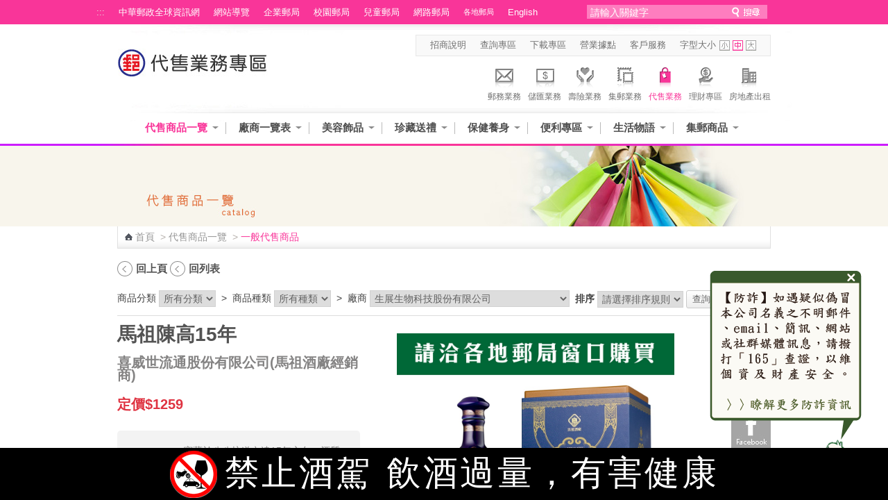

--- FILE ---
content_type: text/html;charset=UTF-8
request_url: https://subservices.post.gov.tw/post/internet/Agent/index2.jsp?ID=60101&product_mode_chg=content&ap_id=1770&product_tag=4
body_size: 104414
content:







 




<!DOCTYPE html>
<html xmlns="http://www.w3.org/1999/xhtml" lang="zh-Hant">
<head id="html_head">


<meta http-equiv="X-UA-Compatible" content="IE=edge,chrome=1">
<link rel="SHORTCUT ICON" href="/post/internet/favicon.ico">



<script>

     if( self == top ){

          document.documentElement.style.display = "block" ;

     }

</script>



<meta http-equiv="Content-Type" content="text/html; charset=utf-8" />


	<meta name="viewport" content="width=device-width, initial-scale=1.0, user-scalable=yes">

<!-- InstanceBeginEditable name="doctitle" -->
<title>中華郵政全球資訊網-代售業務 - 一般代售商品</title>
<!-- InstanceEndEditable -->
<link rel="stylesheet" type="text/css" href="css/reset.css" />
<link rel="stylesheet" type="text/css" href="css/slidebars.css" />
<link rel="stylesheet" type="text/css" href="css/sys_acckey.css" />
<link rel="stylesheet" type="text/css" href="css/external_stylesheet.css?v2" />
<link rel="stylesheet" type="text/css" href="css/fat_footer.css" />

<!--[if lte IE 7]>
	<link rel="stylesheet" type="text/css" href="css/external_stylesheet_oldIE.css" />
<![endif]-->

<!--
<script type="text/javascript" src="/post/internet/js/jquery-1.12.4.min.js"></script>
<script type="text/javascript" src="/post/internet/js/jquery-migrate-1.4.1.min.js"></script>
-->

<script type="text/javascript" src="/post/internet/js/jquery-3.6.0.min.js"></script>
<script type="text/javascript" src="/post/internet/js/jquery-migrate-3.4.0.min.js"></script>

<!-- Google tag (gtag.js) -->
<script async src="https://www.googletagmanager.com/gtag/js?id=G-227RNMEJEV"></script>
<script>
	window.dataLayer = window.dataLayer || [];
	function gtag(){dataLayer.push(arguments);}
	gtag('js', new Date());

	gtag('config', 'G-227RNMEJEV');
</script>

<!-- Microsoft Clarity -->
<script type="text/javascript">
	(function(c,l,a,r,i,t,y){
		c[a]=c[a]||function(){(c[a].q=c[a].q||[]).push(arguments)};
		t=l.createElement(r);t.async=1;t.src="https://www.clarity.ms/tag/"+i;
		y=l.getElementsByTagName(r)[0];y.parentNode.insertBefore(t,y);
	})(window, document, "clarity", "script", "g59vjmu9no");
</script>

<link rel="stylesheet" type="text/css" href="css/List_Style.css" />
<link rel="stylesheet" type="text/css" href="css/Article_Style.css" />

<script type="text/javascript" src="js/jquery.easing.1.3.js"></script>
<script type="text/javascript" src="js/function.js"></script>
<script type="text/javascript" src="js/function_innerPage.js"></script>
<script type="text/javascript" src="js/hoverMenu.js"></script>

<noscript>
	<link rel="stylesheet" type="text/css" href="css/noscript.css" />
</noscript>

<!--大BANNER-->
	<link rel="stylesheet" type="text/css" href="css/global.css" />
	
	<script src="js/slides.min.jquery.js"></script>
	<script>
		$(function(){
			$('#slides').slides({
				preload: true,
				preloadImage: 'img/loading.gif',
				play: 5000,
				pause: 2500,
				hoverPause: true
			});
		});
	</script>
<!--大BANNER END-->


<!--大BANNER VER.2-->
<link rel="stylesheet" type="text/css" href="css/BigBannerVer2.css" />


<!--大BANNER VER.2 END-->

<!--廣告-->
<link type="text/css" rel="stylesheet" href="css/rcarousel.css" />
<!--廣告結束-->

<!--客戶服務選單-->
<link rel="stylesheet" type="text/css" href="css/drop_down_menu_jquery.css" />
<!--<script type="text/javascript" src="drop_down_menu_jquery.js"></script>-->
<!--客戶服務選單 end-->

<!--主選單下拉-->
<link rel="stylesheet" href="css/megamenu.css" type="text/css" media="screen" />
<script src="js/megamenu_Quick.js"></script><!-- Mega Menu Script -->
<!--[if lt IE 8]>
<link rel="stylesheet" type="text/css" href="css/megamenu_ie.css" />
<![endif]-->
<!--[if lt IE 7]>
<script src="js/IE7.js"></script>
<![endif]-->
<!--主選單下拉 END-->
<!--搜尋-->
<link rel="stylesheet" href="css/search_style.css" type="text/css" media="screen"/>
<!--搜尋 end-->

<!--左選單-->
<link rel="stylesheet" type="text/css" href="css/dcaccordion.css" />
<link rel="stylesheet" type="text/css" href="css/grey.css" />
<link rel="stylesheet" type="text/css" href="css/accordion_green.css" />
<link rel="stylesheet" type="text/css" href="css/accordion_related.css" />
<link rel="stylesheet" type="text/css" href="css/accordion_grey_gradient.css" />
<script type='text/javascript' src='js/jquery.cookie.js'></script>
<script type='text/javascript' src='js/jquery.hoverIntent.minified.js'></script>
<script type='text/javascript' src='js/jquery.dcjqaccordion.2.7.min.js'></script>
<!--左選單 END-->

<!--圖自動縮放-->
<script type='text/javascript' src='js/jquery.mu.image.resize.js'></script>
<script>
	$(function(){			
		$('.size-A').muImageResize({width: 115, height: 120});
		$('.size-B').muImageResize({width: 182, height: 167});
		$('.size-C').muImageResize({width: 70, height: 70});
		$('.size-D').muImageResize({width: 195, height: 129});
		$('.size-E').muImageResize({width: 105, height: 69});
		$('.size-F').muImageResize({width: 394, height: 258});
	});
</script>
<!--圖自動縮放 END-->

<!--內頁TAB-->
<script type="text/javascript" src="js/jquery.tools.min.js"></script>
<script type="text/javascript" src="js/nestedtabs.js"></script>
<link rel="stylesheet" type="text/css" href="css/nestedtabs.css" />
<script type="text/javascript">
$(document).ready(function($){
	$('#accordion-1').dcAccordion({
		eventType: 'click',
		autoClose: true,
		saveState: true,
		disableLink: true,
		speed: 'slow',
		showCount: false,
		autoExpand: true,
		cookie	: 'dcjq-accordion-1',
		classExpand	 : 'dcjq-current-parent'
	});	
	$('#accordion-2').dcAccordion({
		eventType: 'click',
		autoClose: true,
		saveState: true,
		disableLink: true,
		speed: 'slow',
		showCount: false,
		autoExpand: true,
		cookie	: 'dcjq-accordion-1',
		classExpand	 : 'dcjq-current-parent'
	});
	$('#accordion-Related').dcAccordion({
		eventType: 'click',
		autoClose: true,
		saveState: true,
		disableLink: true,
		speed: 'slow',
		showCount: false,
		autoExpand: true,
		cookie	: 'dcjq-accordion-1',
		classExpand	 : 'dcjq-current-parent'
	});	
	$('#accordion-grey_gradient').dcAccordion({
		eventType: 'click',
		autoClose: true,
		saveState: true,
		disableLink: true,
		speed: 'slow',
		showCount: false,
		autoExpand: true,
		cookie	: 'dcjq-accordion-1',
		classExpand	 : 'dcjq-current-parent'
	});
});
</script>
<!--內頁TAB END-->

<!--回到最上面-->
<link rel="stylesheet" media="screen,projection" href="css/ui.totop.css" />
<script src="js/jquery.ui.totop.js" type="text/javascript"></script>
<!--回到最上面 END-->

<!--浮動註明-->
<link rel="stylesheet" type="text/css" href="css/tooltips.css" />
<script type="text/javascript" src="js/jquery.hoverIntent.minified.js"></script>
<script type="text/javascript" src="js/jquery.dctooltip.1.0.js"></script>
<script type="text/JavaScript">
$(document).ready(function() {
	$('.tooltip-1').dcTooltip();
	$('#demo-2').dcTooltip({
    classWrapper: 'tooltip-2',
	distance: 10
    });
});
</script>
<!--浮動註明 END-->

<!--ColorBox-->
<link media="screen" rel="stylesheet" href="css/colorbox.css" />
<script src="js/jquery.colorbox.js"></script>
<script type='text/javascript'>
	$(document).ready(function(){
		//Examples of how to assign the ColorBox event to elements
		$("a[rel='example1']").colorbox({
                width:"90%"
		});
		$("a[rel='example1-1']").colorbox();
		$("a[rel='example2']").colorbox({transition:"fade"});
		$("a[rel='example3']").colorbox({transition:"none", width:"75%", height:"75%"});
		$("a[rel='example4']").colorbox({slideshow:true});
		$(".example5").colorbox();
		$(".example6").colorbox({iframe:true, innerWidth:425, innerHeight:344});
		$(".example7").colorbox({width:"80%", height:"80%", iframe:true});
		$(".example8").colorbox({width:"800", inline:true, href:"#inline_example1"});
		$(".example8-2").colorbox({width:"800", inline:true, href:"#inline_example2"});
		$(".example9").colorbox({
			onOpen:function(){ alert('onOpen: colorbox is about to open'); },
			onLoad:function(){ alert('onLoad: colorbox has started to load the targeted content'); },
			onComplete:function(){ alert('onComplete: colorbox has displayed the loaded content'); },
			onCleanup:function(){ alert('onCleanup: colorbox has begun the close process'); },
			onClosed:function(){ alert('onClosed: colorbox has completely closed'); }
		});
		
		//Example of preserving a JavaScript event for inline calls.
		$("#click").click(function(){ 
			$('#click').css({"background-color":"#f00", "color":"#fff", "cursor":"inherit"}).text("Open this window again and this message will still be here.");
			return false;
		});
	});
</script>
<!--ColorBox END-->	
<!--多圖版輪播 ver2-->
        <!-- jQuery Plugin scripts -->
        <script type="text/javascript" src="lib/js/external/jquery.mousewheel.min.js"></script>		
        <script type="text/javascript" src="lib/js/external/lightbox/jquery-lightbox/js/jquery.lightbox-0.5.pack.js"></script>
        
        <!-- Slider Kit scripts -->
        <script type="text/javascript" src="lib/js/sliderkit/jquery.sliderkit.1.9.2.pack.js"></script>

        <!-- Slider Kit launch -->
       
        
        <!-- Slider Kit styles -->
        <link rel="stylesheet" type="text/css" href="lib/css/sliderkit-core.css" media="screen, projection" />
        <link rel="stylesheet" type="text/css" href="lib/css/sliderkit-demos.css" media="screen, projection" />
        
        <!-- Slider Kit compatibility -->	
        <!--[if IE 6]><link rel="stylesheet" type="text/css" href="../lib/css/sliderkit-demos-ie6.css" /><![endif]-->
        <!--[if IE 7]><link rel="stylesheet" type="text/css" href="../lib/css/sliderkit-demos-ie7.css" /><![endif]-->
        <!--[if IE 8]><link rel="stylesheet" type="text/css" href="../lib/css/sliderkit-demos-ie8.css" /><![endif]-->

        <!-- Lightbox styles -->
        <link rel="stylesheet" type="text/css" href="lib/js/external/lightbox/jquery-lightbox/css/jquery.lightbox-0.5.css" media="screen, projection" />
<!--多圖版輪播 ver2 END-->
<!-- InstanceBeginEditable name="head" -->
<!-- InstanceEndEditable -->

<script type="text/javascript">
$(document).ready(function(){
	$("#btn-slide-1").click(function(){
		$("#slide-panel-1").slideToggle("slow");
		$(this).toggleClass("active"); return false;
	});
	$("#btn-slide-2").click(function(){
		$("#slide-panel-2").slideToggle("slow");
		$(this).toggleClass("active"); return false;
	});
});
</script>
<link rel="stylesheet" type="text/css" href="css/external_stylesheet_responsive.css?v2" media="screen" />	
</head>

<body class="coda-slider-no-js">
<a href="#accesskey-c" class="sr-only sr-only-focusable" title="跳到主要內容區塊" tabindex="1">跳到主要內容區塊</a>
    <div class="rwdheader">
        <a href="/post/internet/Agent/default.jsp" class="rwdlogo">中華郵政全球資訊網</a>
        <div class="rwdburger-wrapper">
            <div class="rwdburger rwdnav-toggle">
                <span></span>
                <span></span>
                <span></span>
                <span></span>
            </div>
        </div>
    </div>    
		<!--首頁-->
	<div canvas="container">
		<div id="Container" class="pageContainer">
			








 



	<!--Header-->	
	<script type="text/javascript" src="../js/SetFont.js"></script>
	<script type="text/javascript">
	function  checksearchkey()
	{
		var key = document.getElementById("searchkey").value ;
		
		if(key.split(' ').join('') != "")
		{
				return true ;
		}
		else
		{
				alert("請輸入關鍵字");
				return false ;
		}
	}
	
	</script>
	<div id="HeaderContainer">
		<div id="Header_1Container">
			<div id="Header_1">
			
				








 




						<div id="Header_VersionContainer">
							<ul id="Header_Version_Nav">
								<li class="acc-key">
									<a accesskey="U" id="accesskey-u" href="#accesskey-u" title="上方區塊">:::</a>
								</li>
								<li>
									<a href="http://www.post.gov.tw/post/internet/Group/" title="中華郵政全球資訊網">中華郵政全球資訊網</a>
								</li>
								<li>
									<a href="sitemap.jsp" title="網站導覽">網站導覽</a>
								</li>
								<li>
									<a href="https://subservices.post.gov.tw/post/internet/S_company/" title="企業郵局">企業郵局</a>
								</li>
								<li>
									<a href="https://subservices.post.gov.tw/post/internet/School/" title="校園郵局">校園郵局</a>
								</li>
								<li>
									<a href="https://subservices.post.gov.tw/post/internet/Child/" title="兒童郵局">兒童郵局</a>
								</li>
								<li>
									<a href="https://ipost.post.gov.tw/" target="_blank" title="網路郵局(另開新視窗)">網路郵局</a>
								</li>
								<li>
									<ul class="navigation_3">									
										<li><a class="ServiceDropHeader" href="http://www.post.gov.tw/post/internet/Group/index.jsp?ID=109" title="各地郵局">各地郵局</a>
											<ul>											
											
												<li><a href="https://subservices.post.gov.tw/post/internet/Q_localpost/default.jsp?ID=1202" title="基隆郵局">基隆郵局</a></li>
											
												<li><a href="https://subservices.post.gov.tw/post/internet/Q_localpost/default.jsp?ID=1201" title="臺北郵局">臺北郵局</a></li>
											
												<li><a href="https://subservices.post.gov.tw/post/internet/Q_localpost/default.jsp?ID=1221" title="板橋郵局">板橋郵局</a></li>
											
												<li><a href="https://subservices.post.gov.tw/post/internet/Q_localpost/default.jsp?ID=1223" title="三重郵局">三重郵局</a></li>
											
												<li><a href="https://subservices.post.gov.tw/post/internet/Q_localpost/default.jsp?ID=1213" title="桃園郵局">桃園郵局</a></li>
											
												<li><a href="https://subservices.post.gov.tw/post/internet/Q_localpost/default.jsp?ID=1207" title="新竹郵局">新竹郵局</a></li>
											
												<li><a href="https://subservices.post.gov.tw/post/internet/Q_localpost/default.jsp?ID=1219" title="苗栗郵局">苗栗郵局</a></li>
											
												<li><a href="https://subservices.post.gov.tw/post/internet/Q_localpost/default.jsp?ID=1203" title="臺中郵局">臺中郵局</a></li>
											
												<li><a href="https://subservices.post.gov.tw/post/internet/Q_localpost/default.jsp?ID=1209" title="彰化郵局">彰化郵局</a></li>
											
												<li><a href="https://subservices.post.gov.tw/post/internet/Q_localpost/default.jsp?ID=1220" title="雲林郵局">雲林郵局</a></li>
											
												<li><a href="https://subservices.post.gov.tw/post/internet/Q_localpost/default.jsp?ID=1206" title="嘉義郵局">嘉義郵局</a></li>
											
												<li><a href="https://subservices.post.gov.tw/post/internet/Q_localpost/default.jsp?ID=1222" title="南投郵局">南投郵局</a></li>
											
												<li><a href="https://subservices.post.gov.tw/post/internet/Q_localpost/default.jsp?ID=1204" title="臺南郵局">臺南郵局</a></li>
											
												<li><a href="https://subservices.post.gov.tw/post/internet/Q_localpost/default.jsp?ID=1205" title="高雄郵局">高雄郵局</a></li>
											
												<li><a href="https://subservices.post.gov.tw/post/internet/Q_localpost/default.jsp?ID=1208" title="屏東郵局">屏東郵局</a></li>
											
												<li><a href="https://subservices.post.gov.tw/post/internet/Q_localpost/default.jsp?ID=1212" title="宜蘭郵局">宜蘭郵局</a></li>
											
												<li><a href="https://subservices.post.gov.tw/post/internet/Q_localpost/default.jsp?ID=1210" title="花蓮郵局">花蓮郵局</a></li>
											
												<li><a href="https://subservices.post.gov.tw/post/internet/Q_localpost/default.jsp?ID=1217" title="臺東郵局">臺東郵局</a></li>
											
												<li><a href="https://subservices.post.gov.tw/post/internet/Q_localpost/default.jsp?ID=1216" title="澎湖郵局">澎湖郵局</a></li>
																						
											</ul>										
											<div class="clear"></div>
										</li>
									</ul>
								</li>
								<li>
									<a href="http://www.post.gov.tw/post/internet/U_english2/" title="English">English</a>
								</li>
							</ul>				
							<div class="Header_Version_right"></div>
						</div>
						
<script type="text/javascript">	

//讓各地郵局被 foucus & blur 時開關子選單
$(document).ready(function() {
	//各地郵局 foucus 時開啟
    $('#Header_VersionContainer').find("a[class='ServiceDropHeader']").on("focus",function(){
    	$(this).next("ul").slideToggle();
		$(this).next("ul").addClass("slideOn");
    });
	//不是各地郵局 foucus 時關閉
	$('#Header_VersionContainer').find("a").not(".navigation_3 a").on("focus",function(){
    	var thatA = $('#Header_VersionContainer').find("a[class='ServiceDropHeader']");
		if($(this).hasClass("ServiceDropHeader")==false){
		    if(thatA.next("ul").hasClass("slideOn")){
		    	thatA.next("ul").slideToggle();
		    	thatA.next("ul").removeClass("slideOn");
		    }
		}
		//協助關閉搜尋範圍
		/*
		var dropDown = $("#SearchContainer_inner").find("ul[class='sb_dropdown']");
		if(dropDown.css("display")=="block"){
		    dropDown.toggle();
		}
		*/
    });
});
</script>
							
				<div id="SearchContainer_inner">				

					<form id="ui_element" class="sb_wrapper" action="/post/internet/postSearch/postG.jsp" method="get" target="_blank" onsubmit="return checksearchkey()">
						<p>							
							<input type="hidden" name="cx" value="007892029087960120634:yve6z3nadrx"/>
							<input name= "q" id="searchkey" title="請輸入關鍵字" class="sb_input" type="text" size="24" value="請輸入關鍵字" accesskey="S"  onFocus="this.value=''" />
							<input class="sb_search" type="submit" value="" title="送出關鍵字查詢"/>
						</p>
						
						
					</form>							
				</div>
				
			</div>					
		</div>
		<div id="Header_2Container">
			<div id="Header_2">
				<div id="LogoContainer">
					<div id="Logo">
						<h1>
							<a href="http://www.post.gov.tw/post/internet/Agent/default.jsp" title="回代售專區首頁"><img src="images/Logo.jpg" alt="代售專區首頁" border="0" /></a>
						</h1>
					</div>
				</div>
				<div id="HeaderNavContainer">
					<div id="HeaderNav_Nav"> 
						<a href="http://www.post.gov.tw/post/internet/Agent/index.jsp?ID=697" title="招商說明"  target="_self">招商說明</a>
<a href="http://www.post.gov.tw/post/internet/SearchZone/default.jsp?ID=13" title="查詢專區"  target="_self">查詢專區</a>
<a href="http://www.post.gov.tw/post/internet/SearchZone/default.jsp?ID=13" title="下載專區"  target="_self">下載專區</a>
<a href="http://www.post.gov.tw/post/internet/I_location/default.jsp?ID=19" title="營業據點"  target="_self">營業據點</a>
<a href="http://www.post.gov.tw/post/internet/Customer_service/default.jsp" title="客戶服務"  target="_self">客戶服務</a>
	
					</div>
						

					





 



	<script>	
		$(document).ready(function() {
			SetFont('1em', 'MainContentInner');
		});  	
	</script>	
	

						
							<div id="FontSizeContainer"> <a class="Header">字型大小</a> 
							<a id="FontSizeContainer_S" class="Icon Icon_S" href="javascript:SetFont('0.8em', 'MainContentInner');" title="字型小" aria-pressed="false">字型小</a> 
							<a id="FontSizeContainer_M" class="Icon Icon_M current" href="javascript:SetFont('1em', 'MainContentInner');" title="字型中" aria-pressed="true">字型中</a> 
							<a id="FontSizeContainer_L" class="Icon Icon_L" href="javascript:SetFont('1.2em', 'MainContentInner');" title="字型大" aria-pressed="false">字型大</a> 
							<noscript>							
							<!--您的瀏覽器似乎不支援JavaScript語法，但沒關係，這裡的JavaScript語法並不會影響到內容的陳述， 如需要選擇字級大小，IE6請利用鍵盤按住ALT鍵 + V → X → (G)最大(L)較大(M)中(S)較小(A)小，來選擇適合您的文字大小， 而IE7或Firefox瀏覽器則可利用鍵盤 Ctrl + (+)放大 (-)縮小來改變字型大小。-->							
							<br/>您的瀏覽器不支援JavaScript語法。<br/>請使用瀏覽器之字型縮放功能來縮放字型。							
							</noscript>
							
							</div>
					
					<!--首頁上方分享區塊-->
						








 




							
							
							
					<!--首頁上方分享區塊-->
				</div>
				
						<!--上方主選單-八大業務-->	
						





 
						
	<div id="ServiceLinksContainer">
		<div id="ServiceLinks">
			<ul>
				<li class="MailActive "> <a href="http://www.post.gov.tw/post/internet/Postal/" title="郵務業務"><p class="img"></p>郵務業務</a> </li>
				<li class="Saving "> <a href="http://www.post.gov.tw/post/internet/B_saving/" title="儲匯業務"><p class="img"></p>儲匯業務</a> </li>
				<li class="Insurance "> <a href="http://www.post.gov.tw/post/internet/Insurance/" title="壽險業務"><p class="img"></p>壽險業務</a> </li>
				<li class="Stamp "> <a href="http://www.post.gov.tw/post/internet/Philately/" title="集郵業務"><p class="img"></p>集郵業務</a> </li>
				
				<li class="Product current"> <a href="http://www.post.gov.tw/post/internet/Agent/" title="代售業務"><p class="img"></p>代售業務</a> </li>
				<!--<li class="Fund "> <a href="Bonds/" title="公債業務"><p class="img"></p>公債業務</a> </li>-->
				<!--<li class="SellFund "> <a href="Fund/" title="代銷基金"><p class="img"></p>代銷基金</a> </li>-->
				<li class="Investment "> <a href="http://www.post.gov.tw/post/internet/Finances/" title="理財專區"><p class="img"></p>理財專區</a> </li>
				<li class="RealEstate "> <a href="http://www.post.gov.tw/post/internet/Real_estate/index.jsp?ID=904" title="房地產出租"><p class="img"></p>房地產出租</a> </li>
			</ul>
		</div>
	</div>

	

	
						<!--上方主選單-八大業務-->	
				
			</div>					
		</div>
		<div class="CLR">
			<!---->
		</div>
		
		
		
		<div id="Header_3Container">
			<div id="Header_3">
				<div id="MainMenuContainer">
					
					<!-- 上方選單起始處-->
			
					









 




	
	









 



<script>
	
	//主選單下拉
	$(document).ready(function($){
		var item_count = 0 ;
		var page_now_pos = 0;
        //重新整理
        //計算目前位置 
        
        
        var page_now_pos_temp = 0;
        var page_init_pos = new Array();
		page_init_pos[0]=0;
		var temp_page =1;
		var temp_page_length = 0;
		var megamenu_container_width = 900 ;
		var page_item_first = new Array(); //記錄每頁第一個元素的編號
		page_item_first[0]=0;
		for(ii=0;ii<50;ii++){
			if(document.getElementById('mega_item_'+ii)){
				//$('#mega_item_' + ii).find('a').css('color','#4e4e4e');
				//$('#mega_item_' + ii).css('float','left');
				$('#mega_item_' + ii).find('span').css('float','left');
				$('#mega_item_' + ii).find('a').css('float','left');
				temp_page_length = temp_page_length*1 + ($('#mega_item_'+ii).width()*1+50);
				$('#mega_item_'+ii).attr('data-temp-page-length',temp_page_length);
				//alert(temp_page_length);
				if(temp_page_length>megamenu_container_width){
					temp_page_length = ($('#mega_item_'+ii).width()*1+50);
					page_item_first[temp_page] = ii;
					temp_page ++;
				}
			}
			else{
				break;
			}
		}
		var this_page = 0;
		item_num = temp_page;
		temp_page = 1 ;
		temp_page_length=0;
		for(ii=0;ii<50;ii++){
			if(document.getElementById('mega_item_'+ii)){
				temp_page_length = temp_page_length*1 + ($('#mega_item_'+ii).width()*1+50);
				//alert(temp_page_length);
				if(temp_page_length>megamenu_container_width){
					if(temp_page>0){
						page_init_pos[temp_page]=(page_init_pos[temp_page-1]*1)+temp_page_length*1-($('#mega_item_'+ii).width()*1+50);
					}
					else{
						page_init_pos[temp_page]=temp_page_length-($('#mega_item_'+ii).width()*1+50);
					}
					temp_page_length = ($('#mega_item_'+ii).width()*1+50);
					page_now_pos_temp = page_init_pos[temp_page];
					temp_page ++;
				}

				if(ii==item_count){
				 page_now_pos = page_now_pos_temp;
				 this_page = temp_page-1;
				}
				
			}
			else{
				break;
			}
		}

		if(6==1){
			var this_page = Math.floor(item_count/4);
			page_now_pos = megamenu_container_width * this_page;
			for(ii=(this_page+1)*4;ii<50;ii++){
				if(document.getElementById('mega_item_'+ii)){
					$('#mega_item_'+ii).css('display','none');
				}
			}
		}
		else if(50!='50'){
			if(megamenu_container_width>610){
				//將下一頁之後的元素全部隱藏
				if(this_page<temp_page-1){
				for(ii=page_item_first[this_page+1];ii<50;ii++){
					if(document.getElementById('mega_item_'+ii)){
						$('#mega_item_'+ii).css('display','none');
					}
				}
				}
			}
		}
		
                
		$('.megamenu').megaMenuReloaded({
			menu_speed_show : 0, // Time (in milliseconds) to show a drop down
			menu_speed_hide : 0, // Time (in milliseconds) to hide a drop down
			menu_speed_delay : 200, // Time (in milliseconds) before showing a drop down
			menu_effect : 'open_close_fade', // Drop down effect, choose between 'hover_fade', 'hover_slide', 'click_fade', 'click_slide', 'open_close_fade', 'open_close_slide'
			menu_click_outside : 1, // Clicks outside the drop down close it (1 = true, 0 = false)
			menu_show_onload : 0, // Drop down to show on page load (type the number of the drop down, 0 for none)
			menubar_trigger : 0 // Show the mnu trigger (button to show / hide the menu bar), only for the fixed version of the menu (1 = show, 0 = hide)
		});
		$("#megamenu_tabs_01, #megamenu_tabs_02").megaMenuTabs();
		$('#megamenu_form').ajaxForm({target:'#alert'}); 
		
		
                  
        $(".megamenu").simplecarousel({
			items: item_num // Number of slides of the menu bar
		});
		if(50!='50') $('#megabar').css('marginLeft',-page_now_pos);
		/*
        $('#megabar').animate({
					marginLeft : -page_now_pos
				},0);
		*/
		
		//隱藏上方選單左右箭頭
		if(item_num>1){			
			
		}else{
			$(".megamenu_carousel_next").hide();
			$(".megamenu_carousel_prev").hide();
		}
	});
	//主選單下拉 end
		
	$(function(){
		
		
	});
	

var Backflag = false;

function keyFunction() {
	// 若不加第二個條件，會印出兩次警告視窗
	// 一次是按 Shift，第二次是按其他鍵
	if ((event.shiftKey) && (event.keyCode!=16))	{
		//alert("Shift + "+event.keyCode);
		Backflag = true;
	}else{
		Backflag = false;
	}
}
document.onkeydown=keyFunction;

var last_count = 3;
var marginLeft_n = 610;
var f_count = -1;
var marginLeft_b = -610;

function xxx2(page_now_pos, this_count, e){
	var carouselWidth = $('.carousel-frame').width();
	if(carouselWidth>610){
		if(e.keyCode=='9' && !e.shiftKey){
			if($('#mega_item_'+(this_count*1.0+1))){
				var widthDiff = carouselWidth - $('#mega_item_'+(this_count*1.0+1)).attr('data-temp-page-length')
				if(widthDiff<0){
					e.preventDefault ? e.preventDefault() : (e.returnValue = false);//停止默認的 tab 行為
					//計算應該要捲多長
					var moveLength = 0;
					for(ii=0;ii<=this_count+1;ii++){
						//過去所有
						if($('#mega_item_'+ii)){
							if($('#mega_item_'+ii).attr('data-temp-page-length')>900)
								moveLength += $('#mega_item_'+(ii-1)).attr('data-temp-page-length')*1.0;
						}
					}
					//向後捲動
					//把後面項目顯示打開
					for(ii=0;ii<50;ii++)
					{
						if($('#mega_item_'+ii))
						{
							$('#mega_item_'+ii).css('display','inline');
						}
					}
					//拖動整個區塊往前
					$('#megabar').animate({marginLeft: -1 * moveLength}, 600);
					$('#mega_item_a_'+(this_count*1.0+1)).focus();
					//隱藏後面超過的部分
					var hiddenFlag=false;
					for(ii=(this_count*1.0+2);ii<50;ii++)
					{
						if($('#mega_item_'+ii))
						{
							if(carouselWidth - $('#mega_item_'+ii).attr('data-temp-page-length')<0)
							{
								hiddenFlag = true;
							}
							//if(hiddenFlag) $('#mega_item_'+ii).css('display','none');
						}
					}
				}
			}
		}
		//往回捲
		if(e.keyCode=='9' && e.shiftKey){
			if(this_count>0){
				var widthDiff = carouselWidth - $('#mega_item_'+this_count).attr('data-temp-page-length');
				if(widthDiff<0){
					$('#megabar').animate({marginLeft: $('#megabar').css('marginLeft').replace('px','')*1.0 + 1 * $('#mega_item_'+(this_count-1)).attr('data-temp-page-length')}, 600);
					//隱藏後面超過的部分
					if(carouselWidth>610){
						for(ii=(this_count*1.0);ii<50;ii++)
						{
							if($('#mega_item_'+ii))
							{
									$('#mega_item_'+ii).css('display','none');
							}
						}
					}
				}
			}
		}
		return;
	}
	if(e.keyCode=='9'){
	last_count = parseInt(document.getElementById('T1').value);
	marginLeft_n = parseInt(document.getElementById('T2').value);
	f_count = parseInt(document.getElementById('T3').value);
	marginLeft_b = parseInt(document.getElementById('T4').value);
	
	//alert("this_count=>"+this_count);
	//向前走
	if(last_count == this_count && !Backflag){
	
		//alert("last_count=>"+last_count);
		//alert("marginLeft_n=>"+marginLeft_n);
		//alert("f_count=>"+f_count);
		//alert("marginLeft_b=>"+marginLeft_b);
		
		//alert("xx=>"+parseInt(document.getElementById('T1').value));
		//alert("xx=>"+parseInt(document.getElementById('T2').value));
		//alert("xx=>"+parseInt(document.getElementById('T3').value));
		//alert("xx=>"+parseInt(document.getElementById('T4').value));		
	
		vflag=false;
		//alert('go');		
		//alert("marginLeft_n=>"+marginLeft_n);
		
		$('#megabar').css('marginLeft',- marginLeft_n);	
		last_count+=4;
		marginLeft_n+=610;		
		marginLeft_b+=610;
		f_count+=4;
		//alert("marginLeft_n=>"+marginLeft_n);
		
		document.getElementById('T1').value=last_count;
		document.getElementById('T2').value=marginLeft_n;
		document.getElementById('T3').value=f_count;
		document.getElementById('T4').value=marginLeft_b;			
		
		var focus_ii=0;
		var focus_id = 0;
		for(ii=this_count+1 ;ii<this_count+5; ii++){
			//打開			
			//alert("ii=>"+ii);
			
			if(document.getElementById('mega_item_'+ii)){
				$('#mega_item_'+ii).css('display','');
				if(focus_ii==0){				
					focus_id = ii;					
					focus_ii++;
				}
			}
		}	
		
		if(focus_id!=0){
			//alert("focus_id=>"+focus_id);
			document.getElementById('mega_item_a_'+focus_id).focus();
		}
	}	
	
	//向後走, 不為第一個
	if(f_count == this_count && this_count!=0 && Backflag){
	
		//Backflag = false;
		//alert('back');	
		//alert('marginLeft_b'+marginLeft_b);
	
		$('#megabar').css('marginLeft', -marginLeft_b);	
		last_count -= 4;
		marginLeft_n-=610;		
		marginLeft_b-=610;
		f_count -= 4;
		
		document.getElementById('T1').value=last_count;
		document.getElementById('T2').value=marginLeft_n;
		document.getElementById('T3').value=f_count;
		document.getElementById('T4').value=marginLeft_b;			
		
		var focus_ii=0;
		var focus_id = 0;
		for(ii=(this_count-1)+1 ;ii<(this_count-1)+5; ii++){
			//打開			
			//alert("ii=>"+ii);			
			if(document.getElementById('mega_item_'+ii)){
				$('#mega_item_'+ii).css('display','');
				//if(focus_ii==0){	
					//focus_id = ii;					
					//focus_ii++;
				//}
			}
		}
		focus_id -= 4;
	
		//if(focus_id!=0){
			//alert("focus_id=>"+this_count);
			document.getElementById('mega_item_a_'+this_count).focus();
		//}	
	
	
	}		
	
/*
var last_count = 3;
var marginLeft_n = 610;

var f_count = 0;
var marginLeft_b = -610;
*/	
	

	
	return false
	}
}
</script>
<!-- 上面選單 -->
<!-- hidden -->
<input type="hidden" id="T1" value="3">
<input type="hidden" id="T2" value="610">
<input type="hidden" id="T3" value="-1">
<input type="hidden" id="T4" value="-610">

<div class="megamenu_container_main"  data-templete="1_Quick" style="position: relative;">
<span class="megamenu_carousel_prev" title="上一頁" style="left:0px;top:19px;" tabindex="0"></span>
<div class="megamenu_container"><!-- Begin Mega Menu Container -->
	
	
	
	<ul class="megamenu" id="megabar"><!-- Begin Mega Menu -->
	   
		<li id='mega_item_0' style='float:left;' ><span class='drop'>
<a  onkeydown='xxx2(200,0,event);' id='mega_item_a_0' href='..&#x2f;Agent&#x2f;index2.jsp&#x3f;ID&#x3d;60101' class='current' target='' title='&#x4ee3;&#x552e;&#x5546;&#x54c1;&#x4e00;&#x89bd;'>&#x4ee3;&#x552e;&#x5546;&#x54c1;&#x4e00;&#x89bd;</a></span>
<div class='megamenu_fullwidth'>
<div class='megamenu_scroller_container'>
		<div class='megamenu_scroll_area'>
			<ul id='dropCont601'>
			</ul>
		</div>
</div>
</div>
</li>
<li id='mega_item_1' style='float:left;' ><span class='drop'>
<a  onkeydown='xxx2(200,1,event);' id='mega_item_a_1' href='..&#x2f;Agent&#x2f;index2.jsp&#x3f;ID&#x3d;60201' target='' title='&#x5ee0;&#x5546;&#x4e00;&#x89bd;&#x8868;'>&#x5ee0;&#x5546;&#x4e00;&#x89bd;&#x8868;</a></span>
<div class='megamenu_fullwidth'>
<div class='megamenu_scroller_container'>
		<div class='megamenu_scroll_area'>
			<ul id='dropCont602'>
			</ul>
		</div>
</div>
</div>
</li>
<li id='mega_item_2' style='float:left;' ><span class='drop'>
<a  onkeydown='xxx2(200,2,event);' id='mega_item_a_2' href='..&#x2f;Agent&#x2f;index2.jsp&#x3f;ID&#x3d;60301' target='' title='&#x7f8e;&#x5bb9;&#x98fe;&#x54c1;'>&#x7f8e;&#x5bb9;&#x98fe;&#x54c1;</a></span>
<div class='megamenu_fullwidth'>
<div class='megamenu_scroller_container'>
		<div class='megamenu_scroll_area'>
			<ul id='dropCont603'>
			</ul>
		</div>
</div>
</div>
</li>
<li id='mega_item_3' style='float:left;' ><span class='drop'>
<a  onkeydown='xxx2(200,3,event);' id='mega_item_a_3' href='..&#x2f;Agent&#x2f;index2.jsp&#x3f;ID&#x3d;60401' target='' title='&#x73cd;&#x85cf;&#x9001;&#x79ae;'>&#x73cd;&#x85cf;&#x9001;&#x79ae;</a></span>
<div class='megamenu_fullwidth'>
<div class='megamenu_scroller_container'>
		<div class='megamenu_scroll_area'>
			<ul id='dropCont604'>
			</ul>
		</div>
</div>
</div>
</li>
<li id='mega_item_4' style='float:left;' ><span class='drop'>
<a  onkeydown='xxx2(200,4,event);' id='mega_item_a_4' href='..&#x2f;Agent&#x2f;index2.jsp&#x3f;ID&#x3d;60801' target='' title='&#x4fdd;&#x5065;&#x990a;&#x8eab;'>&#x4fdd;&#x5065;&#x990a;&#x8eab;</a></span>
<div class='megamenu_fullwidth'>
<div class='megamenu_scroller_container'>
		<div class='megamenu_scroll_area'>
			<ul id='dropCont608'>
			</ul>
		</div>
</div>
</div>
</li>
<li id='mega_item_5' style='float:left;' ><span class='drop'>
<a  onkeydown='xxx2(200,5,event);' id='mega_item_a_5' href='..&#x2f;Agent&#x2f;index2.jsp&#x3f;ID&#x3d;60501' target='' title='&#x4fbf;&#x5229;&#x5c08;&#x5340;'>&#x4fbf;&#x5229;&#x5c08;&#x5340;</a></span>
<div class='megamenu_fullwidth'>
<div class='megamenu_scroller_container'>
		<div class='megamenu_scroll_area'>
			<ul id='dropCont605'>
			</ul>
		</div>
</div>
</div>
</li>
<li id='mega_item_6' style='float:left;' ><span class='drop'>
<a  onkeydown='xxx2(200,6,event);' id='mega_item_a_6' href='..&#x2f;Agent&#x2f;index2.jsp&#x3f;ID&#x3d;60601' target='' title='&#x751f;&#x6d3b;&#x7269;&#x8a9e;'>&#x751f;&#x6d3b;&#x7269;&#x8a9e;</a></span>
<div class='megamenu_fullwidth'>
<div class='megamenu_scroller_container'>
		<div class='megamenu_scroll_area'>
			<ul id='dropCont606'>
			</ul>
		</div>
</div>
</div>
</li>
<li id='mega_item_7' style='float:left;' ><span class='drop'>
<a  onkeydown='xxx2(200,7,event);' id='mega_item_a_7' href='..&#x2f;Agent&#x2f;index2.jsp&#x3f;ID&#x3d;60701' target='' title='&#x96c6;&#x90f5;&#x5546;&#x54c1;'>&#x96c6;&#x90f5;&#x5546;&#x54c1;</a></span>
<div class='megamenu_fullwidth'>
<div class='megamenu_scroller_container'>
		<div class='megamenu_scroll_area'>
			<ul id='dropCont607'>
			</ul>
		</div>
</div>
</div>
</li>


		<!--需要不能刪掉-->
		<li class="Last"><span class="nodrop"></span><!-- Begin Item -->
			<div class="megamenu_fullwidth"><!-- Begin Item Container -->
				<div class="megamenu_scroller_container"><!-- Begin Scroller Container -->
					<div class="megamenu_scroll_area"><!-- Begin Scrolling Area -->
					</div><!-- End Scrolling Area -->
				</div><!-- End Scroller Container -->
			</div><!-- End Item Container -->
		</li><!-- End Item -->
		<!--需要不能刪掉 END-->		
	</ul><!-- End Mega Menu -->
</div><!-- End Mega Menu Container -->	
<!-- 上面選單 -->
<span class="megamenu_carousel_next" title="下一頁" style="left:915px;z-index:10;top:19px;" tabindex="0"></span>
</div>


<SCRIPT>
var stru_templates_23_flag = true;
function stru_templates_23(){
	if(stru_templates_23_flag){
	//alert("建立選單 S");
	
		var dropCont601 = document.getElementById("dropCont601");
		
		var Str601 = "<li class='SubNav'><a class='SubNavHeader' href='..&#x2f;Agent&#x2f;index2.jsp&#x3f;ID&#x3d;60101' target='_self' title='&#x4e00;&#x822c;&#x4ee3;&#x552e;&#x5546;&#x54c1;'>&#x4e00;&#x822c;&#x4ee3;&#x552e;&#x5546;&#x54c1;</a></li><li class='SubNav'><a class='SubNavHeader' href='..&#x2f;Agent&#x2f;index2.jsp&#x3f;ID&#x3d;60102' target='_self' title='&#x4e00;&#x822c;&#x512a;&#x60e0;&#x5546;&#x54c1;'>&#x4e00;&#x822c;&#x512a;&#x60e0;&#x5546;&#x54c1;</a></li><li class='SubNav'><a class='SubNavHeader' href='..&#x2f;Agent&#x2f;index2.jsp&#x3f;ID&#x3d;60103' target='_self' title='&#x96c6;&#x90f5;&#x4ee3;&#x552e;&#x5546;&#x54c1;'>&#x96c6;&#x90f5;&#x4ee3;&#x552e;&#x5546;&#x54c1;</a></li>";
		
		dropCont601.innerHTML = Str601;
		
		
		var dropCont602 = document.getElementById("dropCont602");
		
		var Str602 = "<li class='SubNav'><a class='SubNavHeader' href='..&#x2f;Agent&#x2f;index2.jsp&#x3f;ID&#x3d;60201' target='_self' title='&#x4e00;&#x822c;&#x4ee3;&#x552e;&#x5546;&#x54c1;'>&#x4e00;&#x822c;&#x4ee3;&#x552e;&#x5546;&#x54c1;</a></li><li class='SubNav'><a class='SubNavHeader' href='..&#x2f;Agent&#x2f;index2.jsp&#x3f;ID&#x3d;60202' target='_self' title='&#x96c6;&#x90f5;&#x4ee3;&#x552e;&#x5546;&#x54c1;'>&#x96c6;&#x90f5;&#x4ee3;&#x552e;&#x5546;&#x54c1;</a></li>";
		
		dropCont602.innerHTML = Str602;
		
		
		var dropCont603 = document.getElementById("dropCont603");
		
		var Str603 = "<li class='SubNav'><a class='SubNavHeader' href='..&#x2f;Agent&#x2f;index2.jsp&#x3f;ID&#x3d;60301' target='_self' title='&#x7f8e;&#x5bb9;&#x5546;&#x54c1;'>&#x7f8e;&#x5bb9;&#x5546;&#x54c1;</a></li>";
		
		dropCont603.innerHTML = Str603;
		
		
		var dropCont604 = document.getElementById("dropCont604");
		
		var Str604 = "<li class='SubNav'><a class='SubNavHeader' href='..&#x2f;Agent&#x2f;index2.jsp&#x3f;ID&#x3d;60401' target='_self' title='&#x7d00;&#x5ff5;&#x5e63;&#x53ca;&#x7d00;&#x5ff5;&#x91d1;&#x9280;&#x689d;&#x584a;'>&#x7d00;&#x5ff5;&#x5e63;&#x53ca;&#x7d00;&#x5ff5;&#x91d1;&#x9280;&#x689d;&#x584a;</a></li><li class='SubNav'><a class='SubNavHeader' href='..&#x2f;Agent&#x2f;index2.jsp&#x3f;ID&#x3d;60403' target='_self' title='&#x9632;&#x7646;&#x7d00;&#x5ff5;&#x7968;'>&#x9632;&#x7646;&#x7d00;&#x5ff5;&#x7968;</a></li><li class='SubNav'><a class='SubNavHeader' href='..&#x2f;Agent&#x2f;index2.jsp&#x3f;ID&#x3d;60402' target='_self' title='&#x5e74;&#x7bc0;&#x4f34;&#x624b;&#x79ae;'>&#x5e74;&#x7bc0;&#x4f34;&#x624b;&#x79ae;</a></li><li class='SubNav'><a class='SubNavHeader' href='..&#x2f;Agent&#x2f;index2.jsp&#x3f;ID&#x3d;1752026554377' target='_self' title='&#x85dd;&#x8853;&#x79ae;&#x54c1;'>&#x85dd;&#x8853;&#x79ae;&#x54c1;</a></li><li class='SubNav'><a class='SubNavHeader' href='..&#x2f;Agent&#x2f;index2.jsp&#x3f;ID&#x3d;1564448801812' target='_self' title='&#x670d;&#x98fe;&#x53ca;&#x98fe;&#x54c1;'>&#x670d;&#x98fe;&#x53ca;&#x98fe;&#x54c1;</a></li>";
		
		dropCont604.innerHTML = Str604;
		
		
		var dropCont608 = document.getElementById("dropCont608");
		
		var Str608 = "<li class='SubNav'><a class='SubNavHeader' href='..&#x2f;Agent&#x2f;index2.jsp&#x3f;ID&#x3d;60801' target='_self' title='&#x4fdd;&#x5065;&#x98df;&#x54c1;'>&#x4fdd;&#x5065;&#x98df;&#x54c1;</a></li><li class='SubNav'><a class='SubNavHeader' href='..&#x2f;Agent&#x2f;index2.jsp&#x3f;ID&#x3d;60802' target='_self' title='&#x4fdd;&#x5065;&#x98f2;&#x28;&#x6cb9;&#x29;&#x54c1;'>&#x4fdd;&#x5065;&#x98f2;&#x28;&#x6cb9;&#x29;&#x54c1;</a></li>";
		
		dropCont608.innerHTML = Str608;
		
		
		var dropCont605 = document.getElementById("dropCont605");
		
		var Str605 = "<li class='SubNav'><a class='SubNavHeader' href='..&#x2f;Agent&#x2f;index2.jsp&#x3f;ID&#x3d;60501' target='_self' title='&#x5370;&#x82b1;&#x7a05;&#x7968;'>&#x5370;&#x82b1;&#x7a05;&#x7968;</a></li>";
		
		dropCont605.innerHTML = Str605;
		
		
		var dropCont606 = document.getElementById("dropCont606");
		
		var Str606 = "<li class='SubNav'><a class='SubNavHeader' href='..&#x2f;Agent&#x2f;index2.jsp&#x3f;ID&#x3d;60601' target='_self' title='&#x751f;&#x6d3b;&#x7528;&#x54c1;'>&#x751f;&#x6d3b;&#x7528;&#x54c1;</a></li><li class='SubNav'><a class='SubNavHeader' href='..&#x2f;Agent&#x2f;index2.jsp&#x3f;ID&#x3d;60602' target='_self' title='&#x7c73;&#x7522;&#x54c1;'>&#x7c73;&#x7522;&#x54c1;</a></li><li class='SubNav'><a class='SubNavHeader' href='..&#x2f;Agent&#x2f;index2.jsp&#x3f;ID&#x3d;60603' target='_self' title='&#x9152;&#x985e;&#x5546;&#x54c1;'>&#x9152;&#x985e;&#x5546;&#x54c1;</a></li>";
		
		dropCont606.innerHTML = Str606;
		
		
		var dropCont607 = document.getElementById("dropCont607");
		
		var Str607 = "<li class='SubNav'><a class='SubNavHeader' href='..&#x2f;Agent&#x2f;index2.jsp&#x3f;ID&#x3d;60701' target='_self' title='&#x570b;&#x5167;&#x96c6;&#x90f5;&#x4ee3;&#x552e;&#x5546;&#x54c1;'>&#x570b;&#x5167;&#x96c6;&#x90f5;&#x4ee3;&#x552e;&#x5546;&#x54c1;</a></li><li class='SubNav'><a class='SubNavHeader' href='..&#x2f;Agent&#x2f;index2.jsp&#x3f;ID&#x3d;60702' target='_self' title='&#x4ee3;&#x7406;&#x570b;&#x5916;&#x90f5;&#x653f;&#x96c6;&#x90f5;&#x5546;&#x54c1;'>&#x4ee3;&#x7406;&#x570b;&#x5916;&#x90f5;&#x653f;&#x96c6;&#x90f5;&#x5546;&#x54c1;</a></li>";
		
		dropCont607.innerHTML = Str607;
		
			
	//dropCont101.innerHTML = Str;
	stru_templates_23_flag = false
	//alert("建立選單 E");
	}
}


					$(document).ready(function() {
						stru_templates_23();
					});  


</SCRIPT>






							
					<!-- 上方選單結束處-->
				
				</div>
				
				
			</div>					
		</div>
		
	</div>			
	
	
	<!--Header End-->
	
			
			<div class="CLR">
				<!---->
			</div>

			
			<!--MainContent-->
            <!-- InstanceBeginEditable name="EditRegion1" -->

			
			








 




<!--上方視覺圖-->
<div class="HeaderGraphic_1">
	<div class="Graphic">
		<img src="https://www.post.gov.tw/post/FileCenter/post_ww2/ad&#x2f;ad_image&#x2f;pic_1370191821235.jpg" alt="&#x4ee3;&#x552e;&#x5546;&#x54c1;&#x4e00;&#x89bd;&#x8868;" border="0" />
	</div>
</div>
<!--上方視覺圖 END-->
			
			<div id="MainContentContainer">
				<div id="MainContentInner">
					
							<div id='Breadcrumbs'> <p><span><a class='HomeBTN' href='../Agent/default.jsp' title='首頁'>首頁</a></span> &nbsp;&gt;&nbsp;<span><a  href='../Agent/index2.jsp?ID=60101' title='代售商品一覽'>代售商品一覽</a></span> &nbsp;&gt;&nbsp;<span class='current'>一般代售商品</span></p> </div>
							<div class="acc-key"><a accesskey="C" id="accesskey-c" href="#accesskey-c" title="中間區塊">:::</a></div>
							<!--主內容-->
							<div id="MainContainer_Fullwidth">       
								<div id="Main_Fullwidth">
									<div id="ContentsContainer">
										<div id="Contents">
											
											
											







 




											
											








 





	<div class="BackToPrev">
		<a href="javascript:history.back()">回上頁</a>
		<a href="index2.jsp?ID=60101">回列表</a>
		<noscript>>若Javascript不支援時，請按下alt + <一 回上頁</noscript>
	</div>

	









 








<!--主內容-->
<script src="/post/internet/js/purify.min.js" ></script>
<div id="MainContainer_Fullwidth">		
	
	<div id="Main_Fullwidth">
		<div id="pd_detail_page">
		<!--search bar-->
		









 




<script src="/post/internet/js/purify.min.js" ></script> 
<script>

	$(document).ready(function(){

		call_ajax('');
		
		$("#ac_id_layer1").change(function() {
			call_ajax('');
		}); 
		 
		
		$("#ac_id_layer2").change(function() {
			call_ajax('');
		}); 
		
		$("#ac_id_layer3").change(function() {
			call_ajax('');
		}); 

		
		function call_ajax(as_id)
		{
			//alert($("#ac_id_layer1").val());
			$.ajax({
				type: "get",
				url: "supplier_request.jsp",
				dataType: "json",
				contentType: "application/json;charset=UTF-8",
				
				data: {ac_id_layer1: $("#ac_id_layer1").val() , ac_id_layer2 : $("#ac_id_layer2").val() , ac_id_layer3 : $("#ac_id_layer3").val() , main_ac_id : "" , rand : "0.4582929"},
				success:function(data){
					
					$('select[name="as_id"] option').remove();
					for (var i=0;i < data.length; i++){

                        let as_name = DOMPurify.sanitize(data[i]["as_name"]); 
                        let as_id   = DOMPurify.sanitize(data[i]["as_id"]);             

						if(as_id==data[i]["as_id"]){
							$('select[name="as_id"]').append('<option value="'+ as_id +'" selected >'+ as_name +'</option>');
						}else{
							$('select[name="as_id"]').append('<option value="'+ as_id +'" >'+ as_name +'</option>');
						}
					}
					
				}
			});
		}
		
	});
	
</script>


<div class="ConditionSearchContainer" id="search_bar">
	<form name="form1" method="post" action="index2.jsp?ID=60101#search_bar">
		<input type="hidden" name="product_mode_chg" value="pic" />
		<input type="hidden" name="view_type" value="" />
		<input type="hidden" name="search_flag" value="1" />
		
		<div class="FloatLeft">
			
			







<script>
arrmenu=[ 

      
    ['165','住宿券及門票','165','165']
    ,    
    ['166','美容商品','227','166']
    ,    
    ['225','便利專區','0','225']
    ,    
    ['226','珍藏送禮','0','226']
    ,    
    ['227','美容飾品','0','227']
    ,    
    ['230','生活物語','0','230']
    ,    
    ['236','紀念幣及紀念金銀條塊','226','236']
    ,    
    ['248','生活用品','230','248']
    ,    
    ['249','米產品','230','249']
    ,    
    ['278','防癆紀念票','226','278']
    ,    
    ['295','金幣','236','295']
    ,    
    ['296','服飾','169','296']
    ,    
    ['305','銀幣','236','305']
    ,    
    ['306','鎳幣','236','306']
    ,    
    ['307','套幣','236','307']
    ,    
    ['308','金銀幣','236','308']
    ,    
    ['336','項鍊','335','336']
    ,    
    ['337','戒指','335','337']
    ,    
    ['338','首飾套組','335','338']
    ,    
    ['339','手鍊','335','339']
    ,    
    ['340','保養品','166','340']
    ,    
    ['341','彩妝','166','341']
    ,    
    ['342','手提包','169','342']
    ,    
    ['343','皮夾','169','343']
    ,    
    ['344','皮件套組','169','344']
    ,    
    ['345','衛浴用品','166','345']
    ,    
    ['368','保健養身','0','368']
    ,    
    ['369','保健食品','368','369']
    ,    
    ['370','酒類商品','230','370']
    ,    
    ['371','印花稅票','225','371']
    ,    
    ['374','皮包','335','374']
    ,    
    ['376','國際電話卡','233','376']
    ,    
    ['385','金融ABC','228','385']
    ,    
    ['389','小金融ABC','385','389']
    ,    
    ['414','國內集郵代售商品','413','414']
    ,    
    ['415','代理國外郵政集郵商品','413','415']
    ,    
    ['424','個人化郵票','414','424']
    ,    
    ['425','其他集郵商品','414','425']
    ,    
    ['426','挪威郵政','415','426']
    ,    
    ['427','加拿大郵政','415','427']
    ,    
    ['428','新加坡郵政','415','428']
    ,    
    ['433','墜鍊','335','433']
    ,    
    ['434','服裝','335','434']
    ,    
    ['438','年節伴手禮','226','438']
    ,    
    ['441','保健飲(油)品','368','441']
    ,    
    ['443','醬油','442','443']
    ,    
    ['445','銅鎳幣','236','445']
    ,    
    ['448','金條','236','448']
    ,    
    ['449','便利專區 ','225','449']
    ,    
    ['450',' 珍藏送禮  ','226','450']
    ,    
    ['451',' 美容飾品 ','227','451']
    ,    
    ['452',' 生活物語  ','230','452']
    ,    
    ['453',' 保健養身  ','368','453']
    ,    
    ['455','服飾及飾品','226','455']
    ,    
    ['457','藝術禮品','226','457']
    

];

function initSearchMenu(O)
{
	
	var i=0;
	var j=0;
	var obj=eval('document.' + O.f + '.' + O.n);

obj.options[0]=new Option('所有分類','#');

	
	for(i=0;i<arrmenu.length;i++)
	{
		if(arrmenu[i][2]==0){	
			obj.options[obj.options.length]=new Option(arrmenu[i][1],arrmenu[i][0]);
			if(arrmenu[i][0]==''){
				obj.selectedIndex = obj.options.length-1 ;
			}
		}
	}
	
	initSecondary(obj.value);
}


function initSecondary(val){
  var obj=document.form1.ac_id_layer2;
obj.options[0]=new Option('所有種類','#');

	for(var i=0;i<arrmenu.length;i++){
		if(arrmenu[i][2]==val)
			obj.options[obj.options.length]=new Option(arrmenu[i][1],arrmenu[i][0]);
			if(arrmenu[i][0]==''){
			  obj.selectedIndex = obj.options.length-1 ;
      }
	}  
}


function fs2(O){
	var PID=O.value;
	var obj=document.form1.ac_id_layer2;
  
  //清物件
	obj.options.length=0;
  
	if(PID==''){
		return;
	}
obj.options[0]=new Option('所有種類','#');
	

	for(var i=0;i<arrmenu.length-1;i++){
		if(arrmenu[i][2]==PID)
			obj.options[obj.options.length]=new Option(arrmenu[i][1],arrmenu[i][0]);
		}	
	
}


</script>
<NOSCRIPT>   <!--javaScript不支援時，隱藏button-->
	<style>
	.hidden_S{
	display: none;
	}
	</style>
</NOSCRIPT>     

<span class="hidden_S">
	<label for="ac_id_layer1" class="Title">商品分類</label>		
	<select name="ac_id_layer1" id="ac_id_layer1" onchange="javascript:fs2(this);" >

	

	</select>

	&nbsp;&gt;&nbsp;
    <label for="ac_id_layer2"  class="Title">商品種類</label>
	<select name="ac_id_layer2" id="ac_id_layer2" >
	</select>

</span>
	
	<noscript>
	<label for="ac_id_layer1" class="Title">商品分類</label>
	<select name="ac_id_layer1" id="ac_id_layer1">
	
		<option value="225"  >便利專區</option>
		<option value="226"  >珍藏送禮</option>
		<option value="227"  >美容飾品</option>
		<option value="230"  >生活物語</option>
		<option value="368"  >保健養身</option>
		<option value="413"  >集郵商品</option>
	</select>
	
	&nbsp;&gt;&nbsp;
	<label for="ac_id_layer2_text" class="Title">商品種類</label>
	
	<input type="text" name="ac_id_layer2_text" id="ac_id_layer2_text" value="" />
	
	</noscript>


<script>
initSearchMenu({f:'form1',n:'ac_id_layer1'});
</script>



			
			
			&nbsp;&gt;&nbsp;
			<span class="hidden_S" >
			<label for="as_id">廠商</label>
			<select name="as_id" id="as_id" >
				<option value="" selected="">所有廠商</option>
			</select>
			</span>
			<noscript>
				<label for="as_name" class="input-label">廠商名稱</label>
				<input type="text" name="as_name" id="as_name" value="" />
			</noscript>
			&nbsp;
			</div>
			<div class="FloatLeft last">
			<label for="OrderType"><strong>排序</strong></label>
			<select name="OrderType" id="OrderType">
				<option value="" selected >請選擇排序規則</option>
				<option value="price_asc"  >依定價低→高</option>
				<option value="price_desc"  >依定價高→低</option>
			</select>
			
		
		
			<input type="Submit" name="Submit" value="查詢" class="Submit_2" />
			</div>
		<div class="CLR">
			<!---->
		</div>
	</form>
</div>
		


		
		<!--search bar-->
		
		
		
		<div class="ItemMainContainer">
			<div class="ItemDetail">
				<!--<p><img src="images/Popular_Icon.png" alt="熱門" /></p>-->
				<div class="pdDetailName">馬祖陳高15年</div><!--產品名稱-->
				<div class="pdDetailFirm">喜威世流通股份有限公司(馬祖酒廠經銷商)</div><!--廠商名稱-->
					<p class='ItemPrice'>定價$1259</p>

				
				
				
				<div class="ItemSpecContainer">
					<table width="100%" border="0" cellspacing="0" cellpadding="0">
						
						<tr>
							<th class="hd">特  色</td>
							<td>窖藏於八八坑道內達15年之久，酒質香醇帶甘，實為酒中極品。</td>
						</tr>
						
						
						
						<tr class="Last">
							<th class="hd">單  位</td>
							<td>瓶</td>
						</tr>
						
						
						
						
						
						
					</table>										
				</div>
				<div class="ItemBTN">										
					
					
					
					
					
				</div>
			</div>
			<div class="GalleryBlock">
				<table border="0" cellspacing="0" cellpadding="0">
					<tr>
						<td align="center" valign="middle">
							<div><img src="https://www.post.gov.tw/post/FileCenter/post_ww2/Agent_Product/Ap_Img2/product_1770m_.jpg" alt="馬祖陳高15年" /></div>
						</td>
					</tr>										
				</table>
				
			</div>
			
			<script>
			function fb_click(){
				var vUrl = location.href;
				var vcheck = "subservices.post.gov.tw";
				
				if (vUrl.indexOf(vcheck) != -1) {
					window.open('http://www.facebook.com/sharer.php?u='+encodeURIComponent(u)+'&t='+encodeURIComponent(t),'sharer','toolbar=0,status=0,width=626,height=436');return false;
				} else {
					
				}
				
			}
			
			function twitters_click() {												
				
				// 確保 title 和 url 被編碼以避免特殊字符問題
				const encodedTitle = encodeURIComponent(document.title);
				const encodedUrl = encodeURIComponent(location.href);
				var vcheck = "subservices.post.gov.tw";
				// 組合分享連結
				if (encodedUrl.indexOf(vcheck) != -1) {
					window.open('http://twitter.com/home/?u='+encodedUrl+'&t='+encodedTitle,'sharer','toolbar=0,status=0,width=626,height=436');return false;
				}
			}
			</script>
			
			
			<div class="ToolBlock">
				<ul>
					<li>
						<a href="https://www.post.gov.tw/post/FileCenter/post_ww2/Agent_Product/Ap_Img2/product_1770m_.jpg" class="Tool_1" target="_blank" rel="example1" title="馬祖陳高15年">放大</a>
					</li>
					<li>
						<a href="Print.jsp?print_product=1770" target="_blank" class="Tool_2">列印</a>
					</li>
					
					<li>
						<a href="http://www.facebook.com/share.php?u=<;url>" onclick="return fbs_click()" target="_blank" class="Tool_4" >Facebook</a>
					</li>
					<li>
						<a href="http:/twitter.com/share.php?u=<;url>" onclick="return twitters_click()" target="_blank" class="Tool_5" >X</a>
					</li>
					
					<li>
						<a href="index2.jsp?ID=60101&product_mode_chg=content&ap_id=1770&c_id=1770" class="Tool_6">加入收藏</a>
					</li>
					
					<li>
						<a href="index2.jsp?ID=60101&product_mode_chg=collect" class="Tool_7" title="收藏清單">收藏清單</a>
					</li>
					
				</ul>
			</div>
			
			<div class="CLR PadinTop20"></div>
			
			
			
			
			
		</div>
		<div class="TabsStyle2Container">
			<div class="wrap">
				<ul class="tabs" id="menu1" data-tagsmenu-name="MainTabs">
				
					
					<li><a href="index2.jsp?ID=60101&product_mode_chg=content&ap_id=1770&product_tag=0"  >商品說明</a></li>
					
					
					

					
					
					
					
					
					<li><a href="index2.jsp?ID=60101&product_mode_chg=content&ap_id=1770&product_tag=4" class='current' >抽檢報告</a></li>
					
					
					
					
					
				</ul>
				
				
				
				
				<div class="pane" id="showdiv10">
					<div class="TabInnerWarp ItemDetail_2">
					<p>酒盒及酒瓶外型印有如意紋樣，借喻「稱心」、「如意」及取其意涵「平安如意」、「吉慶如意」、「富貴如意」，為送禮或珍藏的最佳選擇。</p>

<p>「馬祖陳高15年」參加世界大賽，獲得至高榮譽的肯定：</p>

<ul>
	<li><span style="color:#ff0000">2017舊金山世界烈酒競賽</span></li>
</ul>

<p><span style="color:#000000">從眾多競爭對手中脫穎而出，出色酒質獲得專業評審們的一致肯定，勇奪「雙金牌獎 Double Gold Medal」的極致榮耀。</span></p>

<p>&nbsp;</p>

<p>&nbsp;</p>

<ul>
	<li>產品種類：白酒。(15年陳年高粱酒)</li>
	<li>容量：600毫升。</li>
	<li>酒精成分：50度。</li>
	<li>主要原料：高粱、小麥。</li>
</ul>


						
						<div class="CLR">
								<!---->
						</div>
					</div>										
				</div>
				
				
				
				
				
				
				
				
				
				<div class="pane DisplayBlock" id="showdiv11">
					<div class="TabInnerWarp ItemDetail_2">
						
					
						<ul class='List_clear'><li><a href='https://www.post.gov.tw/post/FileCenter/post_ww2/Agent_Product_Report/Apr_file/1770_501.pdf' target='_blank'>FA_2018_42796</a></li><li><a href='https://www.post.gov.tw/post/FileCenter/post_ww2/Agent_Product_Report/Apr_file/1770_502.pdf' target='_blank'>FA_2018_42796A-01</a></li><li><a href='https://www.post.gov.tw/post/FileCenter/post_ww2/Agent_Product_Report/Apr_file/1770_585.pdf' target='_blank'>AFA23707217-馬酒112.S3</a></li></ul>
					</div>										
				</div>
				
				
				
				<div class="pane" id="showdiv12">
				
					<div class="TabInnerWarp ItemDetail_2">
						
						
						
						
						
						
						<ul class='List_clear'></ul>
						
						<!--聲明事項檔案-->
						<ul class='List_clear'></ul>
					</div>										
				</div>
				
				
				
			</div>
		</div>
		
		
		<div class="RelatedItemContainer">
			<div class="relatedPdTitle">相關產品</div>
			<ul>
				<li> 
		<a href='index2.jsp?ID=60101&product_mode_chg=content&ap_id=2045'> 
			<div class='IMG'> 
				<table border='0' cellspacing='0' cellpadding='0'> 
					<tr> 
						<td> 
							<img src='https://www.post.gov.tw/post/FileCenter/post_ww2/Agent_Product/Ap_Img2/product_2045m_.jpg  ' alt='&#x521d;&#x9727;&#x71d2;&#x914e;38&#x5ea6;300&#x6beb;&#x5347;' /> 
						</td> 
					</tr> 
				</table> 
			</div> 
			<div class='relatedPdName'>&#x521d;&#x9727;&#x71d2;&#x914e;38&#x5ea6;300&#x6beb;&#x5347;</div> 
	<p class='Price'>定價$450</p>
		</a> 
</li> 
<li> 
		<a href='index2.jsp?ID=60101&product_mode_chg=content&ap_id=2133'> 
			<div class='IMG'> 
				<table border='0' cellspacing='0' cellpadding='0'> 
					<tr> 
						<td> 
							<img src='https://www.post.gov.tw/post/FileCenter/post_ww2/Agent_Product/Ap_Img2/product_2133m_.jpg  ' alt='&#x5c64;&#x8c50;&#x96ea;&#x8389;3&#x6876;-&#x4e2d;&#x79cb;&#x9650;&#x5b9a;&#x9152;&#x676f;&#x7d44;' /> 
						</td> 
					</tr> 
				</table> 
			</div> 
			<div class='relatedPdName'>&#x5c64;&#x8c50;&#x96ea;&#x8389;3&#x6876;-&#x4e2d;&#x79cb;&#x9650;&#x5b9a;&#x9152;&#x676f;&#x7d44;</div> 
	<p class='Price'>定價$2185</p>
		</a> 
</li> 
<li> 
		<a href='index2.jsp?ID=60101&product_mode_chg=content&ap_id=2046'> 
			<div class='IMG'> 
				<table border='0' cellspacing='0' cellpadding='0'> 
					<tr> 
						<td> 
							<img src='https://www.post.gov.tw/post/FileCenter/post_ww2/Agent_Product/Ap_Img2/product_2046m_.jpg  ' alt='&#x521d;&#x9727;&#x6fc1;&#x9152;8&#x5ea6;300&#x6beb;&#x5347;' /> 
						</td> 
					</tr> 
				</table> 
			</div> 
			<div class='relatedPdName'>&#x521d;&#x9727;&#x6fc1;&#x9152;8&#x5ea6;300&#x6beb;&#x5347;</div> 
	<p class='Price'>定價$480</p>
		</a> 
</li> 
<li> 
		<a href='index2.jsp?ID=60101&product_mode_chg=content&ap_id=1897'> 
			<div class='IMG'> 
				<table border='0' cellspacing='0' cellpadding='0'> 
					<tr> 
						<td> 
							<img src='https://www.post.gov.tw/post/FileCenter/post_ww2/Agent_Product/Ap_Img2/product_1897m_.jpg  ' alt='&#x99ac;&#x7956;&#x5143;&#x5c0a;' /> 
						</td> 
					</tr> 
				</table> 
			</div> 
			<div class='relatedPdName'>&#x99ac;&#x7956;&#x5143;&#x5c0a;</div> 
	<p class='Price'>定價$735</p>
		</a> 
</li> 
<li> 
		<a href='index2.jsp?ID=60101&product_mode_chg=content&ap_id=2138'> 
			<div class='IMG'> 
				<table border='0' cellspacing='0' cellpadding='0'> 
					<tr> 
						<td> 
							<img src='https://www.post.gov.tw/post/FileCenter/post_ww2/Agent_Product/Ap_Img2/product_2138m_.jpg  ' alt='&#x5676;&#x746a;&#x862d;&#x5c64;&#x8c50;&#x96ea;&#x8389;3&#x6876;-&#x99ac;&#x5e74;&#x9650;&#x5b9a;&#x7d44;' /> 
						</td> 
					</tr> 
				</table> 
			</div> 
			<div class='relatedPdName'>&#x5676;&#x746a;&#x862d;&#x5c64;&#x8c50;&#x96ea;&#x8389;3&#x6876;-&#x99ac;&#x5e74;&#x9650;&#x5b9a;&#x7d44;</div> 
	<p class='Price'>定價$2185</p>
		</a> 
</li> 

				
			</ul>
		</div>
		
		
		</div>
	</div>

</div>
<!--主內容 END-->


<script type="text/javascript">
	function setTab(m, n) {
		var tli = document.getElementById("menu" + m).getElementsByTagName("a");
		
		for (var i = 0; i < tli.length; i++) {
			tli[i].className = i == n ? "current" : "";
			document.getElementById("showdiv" + m + "" + i).style.display = i == n ? "block" : "none";
		}
	}
	
	//針對tabs類型作處理的Function
	function resetTagsTab(dataTagsName){
		var tagsmenu = $('ul[data-tagsmenu-name="'+dataTagsName+'"]');
		var tagscount = 0;
		//對所有tags進行 移入時無法選擇 離開時可以選擇處理
		tagsmenu.find('li').each(function(x){

			tagscount++;
			$(this).find('a').attr('data-tagsmenu-tag-no',tagscount);
			
			$(this).find('a').on('blur',function(){tagsmenu.find('li').each(function(){$(this).find('a').removeAttr('tabindex');});});
			//tag上逆送 要回上一個頁籤最後一個元素
			if(tagscount!=1){
				$(this).find('a').on('keydown',function(e){
					if(e.keyCode=='9' && e.shiftKey){
						event.preventDefault ? event.preventDefault() : (event.returnValue = false);//停止默認的 tab 行為
						console.log(tagsmenu.find('a[data-tagsmenu-tag-no="'+($(this).attr('data-tagsmenu-tag-no')-1)+'"]').html());
						tagsmenu.find('a[data-tagsmenu-tag-no="'+($(this).attr('data-tagsmenu-tag-no')-1)+'"]').focus();
						if(tagsmenu.parent().find('div[data-tagsmenu-page-no="'+($(this).attr('data-tagsmenu-tag-no')-1)+'"]').find('a,input:not([type="hidden"]),select').length>0){
						var lastItem = tagsmenu.parent().find('div[data-tagsmenu-page-no="'+($(this).attr('data-tagsmenu-tag-no')-1)+'"]').find('a,input:not([type="hidden"]),select').last();
						setTimeout(function(){lastItem.focus();},1);
						}
					}
				});
			}
			
			
		});
		var tagspagecount = 0;
		//對頁籤內第一個跟最後一個元素做處理
		tagsmenu.parent().find('div.pane').each(function(x){
			
			tagspagecount++;
			
			$(this).attr('data-tagsmenu-page-no',tagspagecount);
			//tab時 非最後一個頁籤的最後一個元素 要跳到下一個頁籤
			if(tagspagecount!=tagscount){
				$(this).find('a,input:not([type="hidden"]),select').last().on('keydown',function(e){
					//順送
					if(e.keyCode=='9' && !e.shiftKey){
						event.preventDefault ? event.preventDefault() : (event.returnValue = false);//停止默認的 tab 行為
						//console.log("順送"+($(this).closest('div.pane').attr('data-tagsmenu-page-no')*1.0+1));
						tagsmenu.find('a[data-tagsmenu-tag-no="'+($(this).closest('div.pane').attr('data-tagsmenu-page-no')*1.0+1)+'"]').focus();
					}
				});
			}
			//shift tab時
			if(tagspagecount!=1){
				$(this).find('a,input:not([type="hidden"]),select').first().on('keydown',function(e){
					//逆送
					if(e.keyCode=='9' && e.shiftKey){
						event.preventDefault ? event.preventDefault() : (event.returnValue = false);//停止默認的 tab 行為
						//console.log("逆送"+($(this).closest('div.pane').attr('data-tagsmenu-page-no')*1.0));
						tagsmenu.find('a[data-tagsmenu-tag-no="'+($(this).closest('div.pane').attr('data-tagsmenu-page-no')*1.0)+'"]').focus();
					}
				});
			}
			//在頁籤中時頁籤本身不可tab
			$(this).find('a,input:not([type="hidden"]),select').each(
			function(){
				$(this).on('focus',function(){
				tagsmenu.find('li').each(function(){$(this).find('a').attr('tabindex','-1');});
			});
				$(this).on('blur',function(){
				tagsmenu.find('li').each(function(){$(this).find('a').removeAttr('tabindex');});
			});
			});
		});
		//補回focus事件
		tagsmenu.find('li').each(function(){
		$(this).find('a').on('focus',function(){
			setTab(1,DOMPurify.sanitize($(this).attr('data-tagsmenu-tag-no'))-1); 
			if($('div[data-tagsmenu-page-no="'+DOMPurify.sanitize($(this).attr('data-tagsmenu-tag-no'))+'"]').find('a,input:not([type="hidden"]),select').length>0){
				tagsmenu.find('li').each(function(){DOMPurify.sanitize($(this).find('a').attr('tabindex','-1'));});
			}
			});
		});
	}
	
</script>
<script>
$(document).ready(function(){
	resetTagsTab("MainTabs");
	setTab(1,0);
});
</script>

<script>


$( document ).ready(function() {
	$(".drunk_waring").show();
});


</script>

								





										
											<div class="BackToTop_2"><a href="#">回網頁頂端</a><div class="CLR"><!----></div></div>
										</div>
									</div>
								</div>
							</div>
					
							<!--主內容 END-->
						
					<div class="CLR">
						<!---->
					</div>
				</div>
				
				
				
				
			</div>
            <!-- InstanceEndEditable -->
			
			<!--MainContent End-->
			
			
			<div class="CLR">
				<!---->
			</div>
			<div class="PadinTop20">
				<!---->
			</div>

                    
			
	
<!--Footer-->
	






 






	
	
	<!--Fat Footer-->
	







 




<div class="FatFooter">
  <div class="FatFooter_wrap">
	
    <div class="FatFooterHeader">
		<strong><a href="javascript:void(0);" role="button" class="quick-nav" aria-expanded="false"><i class="icon iconOpen" title="展開快速導覽">▼</i><i class="icon iconClose" title="收合快速導覽">▲</i>快速導覽</a></strong>
	</div>
	
	<div class='FatFooter_section'>
	<strong>&#x90f5;&#x52d9;&#x5c08;&#x5340;</strong>
	<ul class='FatFooter_list'>

				<li class='FatFooter_list_unit'><a href="../Postal/index.jsp?ID=1616374339645" target="" title="&#x90f5;&#x5bc4;&#x4fbf;&#x7dda;&#x4e0a;&#x4ea4;&#x5bc4;&#x7cfb;&#x7d71;"><i class="num">1.</i><span class='txt'>&#x90f5;&#x5bc4;&#x4fbf;&#x7dda;&#x4e0a;&#x4ea4;&#x5bc4;&#x7cfb;&#x7d71;</span></a></li>
				
				<li class='FatFooter_list_unit'><a href="https://pns.post.gov.tw/" target="_blank" title="&#x90f5;&#x52d9;&#x7db2;&#x8def;&#x670d;&#x52d9;&#x7cfb;&#x7d71;-&#x6539;&#x6295;&#x6539;&#x5bc4;(另開新視窗)"><i class="num">2.</i><span class='txt'>&#x90f5;&#x52d9;&#x7db2;&#x8def;&#x670d;&#x52d9;&#x7cfb;&#x7d71;-&#x6539;&#x6295;&#x6539;&#x5bc4;</span></a></li>
				
				<li class='FatFooter_list_unit'><a href="https://ezpost.post.gov.tw/ibox/E_MAP/Index" target="_self" title="i&#x90f5;&#x7bb1;"><i class="num">3.</i><span class='txt'>i&#x90f5;&#x7bb1;</span></a></li>
				
				<li class='FatFooter_list_unit'><a href="../Postal/index.jsp?ID=1609893074046" target="" title="&#x5b58;&#x8b49;&#x4fe1;&#x51fd;&#x7db2;&#x8def;&#x4ea4;&#x5bc4;"><i class="num">4.</i><span class='txt'>&#x5b58;&#x8b49;&#x4fe1;&#x51fd;&#x7db2;&#x8def;&#x4ea4;&#x5bc4;</span></a></li>
				
				<li class='FatFooter_list_unit'><a href="../Postal/index.jsp?ID=2010101" target="" title="&#x5feb;&#x6377;&#x696d;&#x52d9;"><i class="num">5.</i><span class='txt'>&#x5feb;&#x6377;&#x696d;&#x52d9;</span></a></li>
				
				<li class='FatFooter_list_unit'><a href="../Postal/index.jsp?ID=2020101" target="" title="&#x51fd;&#x4ef6;&#x696d;&#x52d9;"><i class="num">6.</i><span class='txt'>&#x51fd;&#x4ef6;&#x696d;&#x52d9;</span></a></li>
				
				<li class='FatFooter_list_unit'><a href="../Postal/index.jsp?ID=2030101" target="" title="&#x5305;&#x88f9;&#x696d;&#x52d9;"><i class="num">7.</i><span class='txt'>&#x5305;&#x88f9;&#x696d;&#x52d9;</span></a></li>
				
				<li class='FatFooter_list_unit'><a href="../Postal/index.jsp?ID=1749712481271" target="" title="&#x975e;&#x6d32;&#x8c6c;&#x761f;&#x9632;&#x75ab;&#x5c08;&#x5340;"><i class="num">8.</i><span class='txt'>&#x975e;&#x6d32;&#x8c6c;&#x761f;&#x9632;&#x75ab;&#x5c08;&#x5340;</span></a></li>
				
				<li class='FatFooter_list_unit'><a href="../Postal/index.jsp?ID=1376224346576" target="" title="&#x5b58;&#x5c40;&#x5019;&#x9818;"><i class="num">9.</i><span class='txt'>&#x5b58;&#x5c40;&#x5019;&#x9818;</span></a></li>
				
				<li class='FatFooter_list_unit'><a href="../Postal/index.jsp?ID=1376225271842" target="" title="&#x5009;&#x5132;&#x7269;&#x6d41;&#x696d;&#x52d9;"><i class="num">10.</i><span class='txt'>&#x5009;&#x5132;&#x7269;&#x6d41;&#x696d;&#x52d9;</span></a></li>
				
				<li class='FatFooter_list_unit'><a href="../Postal/index.jsp?ID=1376225578211" target="" title="&#x672a;&#x4f86;&#x90f5;&#x4ef6;&#x696d;&#x52d9;"><i class="num">11.</i><span class='txt'>&#x672a;&#x4f86;&#x90f5;&#x4ef6;&#x696d;&#x52d9;</span></a></li>
				
				<li class='FatFooter_list_unit'><a href="../Postal/index.jsp?ID=1380182732429" target="" title="&#x50b3;&#x771f;&#x696d;&#x52d9;"><i class="num">12.</i><span class='txt'>&#x50b3;&#x771f;&#x696d;&#x52d9;</span></a></li>
				
				<li class='FatFooter_list_unit'><a href="../Postal/index.jsp?ID=1376229832572" target="" title="&#x5f71;&#x5370;&#x670d;&#x52d9;"><i class="num">13.</i><span class='txt'>&#x5f71;&#x5370;&#x670d;&#x52d9;</span></a></li>
				
				<li class='FatFooter_list_unit'><a href="../Postal/index.jsp?ID=1376229950741" target="" title="&#x5c01;&#x88dd;&#x670d;&#x52d9;"><i class="num">14.</i><span class='txt'>&#x5c01;&#x88dd;&#x670d;&#x52d9;</span></a></li>
				
				<li class='FatFooter_list_unit'><a href="../Postal/index.jsp?ID=1403750698656" target="" title="&#x4ee3;&#x6536;&#x570b;&#x969b;&#x5feb;&#x905e;"><i class="num">15.</i><span class='txt'>&#x4ee3;&#x6536;&#x570b;&#x969b;&#x5feb;&#x905e;</span></a></li>
				
				<li class='FatFooter_list_unit'><a href="../Postal/index.jsp?ID=1613959050096" target="" title="&#x81ea;&#x90f5;&#x9818;&#x4ef6;&#x696d;&#x52d9;"><i class="num">16.</i><span class='txt'>&#x81ea;&#x90f5;&#x9818;&#x4ef6;&#x696d;&#x52d9;</span></a></li>
				
				<li class='FatFooter_list_unit'><a href="../Postal/index.jsp?ID=204" target="" title="&#x7279;&#x8272;&#x696d;&#x52d9;"><i class="num">17.</i><span class='txt'>&#x7279;&#x8272;&#x696d;&#x52d9;</span></a></li>
				
				<li class='FatFooter_list_unit'><a href="../Postal/index.jsp?ID=2050103" target="" title="&#x90f5;&#x4ef6;&#x8cc7;&#x8cbb;&#x8868;"><i class="num">18.</i><span class='txt'>&#x90f5;&#x4ef6;&#x8cc7;&#x8cbb;&#x8868;</span></a></li>
				
				<li class='FatFooter_list_unit'><a href="../Postal/index.jsp?ID=1396069527419" target="" title="&#x90f5;&#x4ef6;&#x8cc7;&#x8cbb;&#x67e5;&#x8a62;"><i class="num">19.</i><span class='txt'>&#x90f5;&#x4ef6;&#x8cc7;&#x8cbb;&#x67e5;&#x8a62;</span></a></li>
				
				<li class='FatFooter_list_unit'><a href="../Postal/index.jsp?ID=21001" target="_self" title="&#x4fe1;&#x5c01;&#x66f8;&#x5beb;&#x7bc4;&#x4f8b;"><i class="num">20.</i><span class='txt'>&#x4fe1;&#x5c01;&#x66f8;&#x5beb;&#x7bc4;&#x4f8b;</span></a></li>
				
				<li class='FatFooter_list_unit'><a href="../Postal/index.jsp?ID=1380181772297" target="" title="&#x660e;&#x4fe1;&#x7247;&#x898f;&#x683c;&#x8aaa;&#x660e;"><i class="num">21.</i><span class='txt'>&#x660e;&#x4fe1;&#x7247;&#x898f;&#x683c;&#x8aaa;&#x660e;</span></a></li>
				
				<li class='FatFooter_list_unit'><a href="../Postal/index.jsp?ID=1378577393260" target="_self" title="&#x570b;&#x5167;&#x5404;&#x985e;&#x90f5;&#x4ef6;&#x670d;&#x52d9;&#x6bd4;&#x8f03;&#x8868;"><i class="num">22.</i><span class='txt'>&#x570b;&#x5167;&#x5404;&#x985e;&#x90f5;&#x4ef6;&#x670d;&#x52d9;&#x6bd4;&#x8f03;&#x8868;</span></a></li>
				
				<li class='FatFooter_list_unit'><a href="../Postal/index.jsp?ID=1376240851665" target="" title=" &#x90f5;&#x5c40;&#x4f9b;&#x552e;&#x5404;&#x5f0f;&#x4fe1;&#x5c01;&#x53ca;&#x5c01;&#x88dd;&#x6750;&#x6599;&#x552e;&#x50f9;&#x8a73;&#x60c5;&#x8868;"><i class="num">23.</i><span class='txt'> &#x90f5;&#x5c40;&#x4f9b;&#x552e;&#x5404;&#x5f0f;&#x4fe1;&#x5c01;&#x53ca;&#x5c01;&#x88dd;&#x6750;&#x6599;&#x552e;&#x50f9;&#x8a73;&#x60c5;&#x8868;</span></a></li>
				
				<li class='FatFooter_list_unit'><a href="../Postal/index.jsp?ID=1388026366752" target="" title="&#x4ea4;&#x5bc4;&#x8cb4;&#x91cd;&#x7269;&#x54c1;&#x53ca;&#x91cd;&#x8981;&#x6587;&#x4ef6;"><i class="num">24.</i><span class='txt'>&#x4ea4;&#x5bc4;&#x8cb4;&#x91cd;&#x7269;&#x54c1;&#x53ca;&#x91cd;&#x8981;&#x6587;&#x4ef6;</span></a></li>
				
				<li class='FatFooter_list_unit'><a href="../Postal/index.jsp?ID=1397437571086" target="_self" title="&#x4ee3;&#x6536;&#x8ca8;&#x6b3e;&#x670d;&#x52d9;"><i class="num">25.</i><span class='txt'>&#x4ee3;&#x6536;&#x8ca8;&#x6b3e;&#x670d;&#x52d9;</span></a></li>
				
				<li class='FatFooter_list_unit'><a href="../Postal/index.jsp?ID=1755236401672" target="" title="&#x4e0a;&#x9580;&#x6536;&#x4ef6;&#x5c08;&#x5340;"><i class="num">26.</i><span class='txt'>&#x4e0a;&#x9580;&#x6536;&#x4ef6;&#x5c08;&#x5340;</span></a></li>
				
				<li class='FatFooter_list_unit'><a href="http://www.post.gov.tw/post/internet/Postal/index.jsp?ID=208&list=2" target="_self" title="&#x90f5;&#x5c40;&#x5c08;&#x7528;&#x4fe1;&#x7bb1;&#x4e00;&#x89bd;&#x8868;"><i class="num">27.</i><span class='txt'>&#x90f5;&#x5c40;&#x5c08;&#x7528;&#x4fe1;&#x7bb1;&#x4e00;&#x89bd;&#x8868;</span></a></li>
				
				<li class='FatFooter_list_unit'><a href="../Postal/index.jsp?ID=1439537477241" target="_self" title="&#x90f5;&#x52d9;&#x500b;&#x8cc7;&#x8490;&#x96c6;&#x544a;&#x77e5;&#x4e8b;&#x9805;"><i class="num">28.</i><span class='txt'>&#x90f5;&#x52d9;&#x500b;&#x8cc7;&#x8490;&#x96c6;&#x544a;&#x77e5;&#x4e8b;&#x9805;</span></a></li>
				
				<li class='FatFooter_list_unit'><a href="../Postal/index.jsp?ID=1597797252728" target="_self" title="&#x639b;&#x865f; &amp; &#x6295;&#x6a19;&#x90f5;&#x4ef6;&#x8655;&#x7406;&#x6d41;&#x7a0b;"><i class="num">29.</i><span class='txt'>&#x639b;&#x865f; &amp; &#x6295;&#x6a19;&#x90f5;&#x4ef6;&#x8655;&#x7406;&#x6d41;&#x7a0b;</span></a></li>
					</ul>
</div>
<div class='FatFooter_section'>
	<strong>&#x5132;&#x532f;&#x5c08;&#x5340;</strong>
	<ul class='FatFooter_list'>

				<li class='FatFooter_list_unit'><a href="../B_saving/index.jsp?ID=3010101" target="" title="&#x5b58;&#x7c3f;&#x5132;&#x91d1;"><i class="num">1.</i><span class='txt'>&#x5b58;&#x7c3f;&#x5132;&#x91d1;</span></a></li>
				
				<li class='FatFooter_list_unit'><a href="../B_saving/index.jsp?ID=3010601" target="" title="&#x5b9a;&#x671f;&#x5132;&#x91d1;"><i class="num">2.</i><span class='txt'>&#x5b9a;&#x671f;&#x5132;&#x91d1;</span></a></li>
				
				<li class='FatFooter_list_unit'><a href="../B_saving/index.jsp?ID=3010501" target="" title="&#x5283;&#x64a5;&#x5132;&#x91d1;"><i class="num">3.</i><span class='txt'>&#x5283;&#x64a5;&#x5132;&#x91d1;</span></a></li>
				
				<li class='FatFooter_list_unit'><a href="../B_saving/index.jsp?ID=3020207" target="" title="&#x5916;&#x532f;&#x696d;&#x52d9;"><i class="num">4.</i><span class='txt'>&#x5916;&#x532f;&#x696d;&#x52d9;</span></a></li>
				
				<li class='FatFooter_list_unit'><a href="../B_saving/index.jsp?ID=3020101" target="" title="&#x570b;&#x5167;&#x532f;&#x514c;"><i class="num">5.</i><span class='txt'>&#x570b;&#x5167;&#x532f;&#x514c;</span></a></li>
				
				<li class='FatFooter_list_unit'><a href="../B_saving/index.jsp?ID=30302" target="" title="&#x5176;&#x4ed6;&#x670d;&#x52d9;"><i class="num">6.</i><span class='txt'>&#x5176;&#x4ed6;&#x670d;&#x52d9;</span></a></li>
				
				<li class='FatFooter_list_unit'><a href="../B_saving/index.jsp?ID=1531721827224" target="_self" title="&#x7dda;&#x4e0a;&#x6ac3;&#x6aaf;"><i class="num">7.</i><span class='txt'>&#x7dda;&#x4e0a;&#x6ac3;&#x6aaf;</span></a></li>
					</ul>
</div>
<div class='FatFooter_section'>
	<strong>&#x58fd;&#x96aa;&#x5c08;&#x5340;</strong>
	<ul class='FatFooter_list'>

				<li class='FatFooter_list_unit'><a href="../Insurance/index.jsp?ID=4010104" target="_self" title="&#x4fdd;&#x96aa;&#x696d;&#x52d9;"><i class="num">1.</i><span class='txt'>&#x4fdd;&#x96aa;&#x696d;&#x52d9;</span></a></li>
				
				<li class='FatFooter_list_unit'><a href="https://insurtech.post.gov.tw/eSoafOnlineIns/onlineIns/" target="_blank" title="&#x7db2;&#x8def;&#x6295;&#x4fdd;(另開新視窗)"><i class="num">2.</i><span class='txt'>&#x7db2;&#x8def;&#x6295;&#x4fdd;</span></a></li>
				
				<li class='FatFooter_list_unit'><a href="../Insurance/index.jsp?ID=40201" target="_self" title="&#x623f;&#x8cb8;&#x696d;&#x52d9;"><i class="num">3.</i><span class='txt'>&#x623f;&#x8cb8;&#x696d;&#x52d9;</span></a></li>
				
				<li class='FatFooter_list_unit'><a href="../Insurance/index.jsp?ID=40301" target="_self" title="&#x58fd;&#x96aa;&#x8cc7;&#x8a0a;&#x516c;&#x958b;"><i class="num">4.</i><span class='txt'>&#x58fd;&#x96aa;&#x8cc7;&#x8a0a;&#x516c;&#x958b;</span></a></li>
				
				<li class='FatFooter_list_unit'><a href="../Insurance/index.jsp?ID=1445993373753" target="_self" title="&#x7372;&#x734e;&#x7d00;&#x9304;"><i class="num">5.</i><span class='txt'>&#x7372;&#x734e;&#x7d00;&#x9304;</span></a></li>
				
				<li class='FatFooter_list_unit'><a href="https://www.post.gov.tw/post/internet/Insurance/index.jsp?ID=1470723960416" target="_self" title="&#x91d1;&#x878d;&#x53cb;&#x5584;&#x670d;&#x52d9;&#x5c08;&#x5340;"><i class="num">6.</i><span class='txt'>&#x91d1;&#x878d;&#x53cb;&#x5584;&#x670d;&#x52d9;&#x5c08;&#x5340;</span></a></li>
				
				<li class='FatFooter_list_unit'><a href="../Insurance/index.jsp?ID=1718248635628" target="_self" title="&#x516c;&#x5e73;&#x5f85;&#x5ba2;&#x5c08;&#x5340;"><i class="num">7.</i><span class='txt'>&#x516c;&#x5e73;&#x5f85;&#x5ba2;&#x5c08;&#x5340;</span></a></li>
				
				<li class='FatFooter_list_unit'><a href="../Insurance/index.jsp?ID=1689559829088" target="" title="&#x9ad8;&#x9f61;&#x53cb;&#x5584;&#x5c08;&#x5340;"><i class="num">8.</i><span class='txt'>&#x9ad8;&#x9f61;&#x53cb;&#x5584;&#x5c08;&#x5340;</span></a></li>
				
				<li class='FatFooter_list_unit'><a href="../Insurance/index.jsp?ID=1646287106302" target="_self" title="&#x6eab;&#x99a8;&#x5c0f;&#x54c1;&#x5c08;&#x5340;"><i class="num">9.</i><span class='txt'>&#x6eab;&#x99a8;&#x5c0f;&#x54c1;&#x5c08;&#x5340;</span></a></li>
					</ul>
</div>
<div class='FatFooter_section'>
	<strong>&#x96c6;&#x90f5;&#x5c08;&#x5340;</strong>
	<ul class='FatFooter_list'>

				<li class='FatFooter_list_unit'><a href="../Philately/index.jsp?ID=50101" target="" title="&#x65b0;&#x90f5;&#x6d88;&#x606f;"><i class="num">1.</i><span class='txt'>&#x65b0;&#x90f5;&#x6d88;&#x606f;</span></a></li>
				
				<li class='FatFooter_list_unit'><a href="../Philately/index.jsp?ID=50201" target="" title="&#x6d3b;&#x52d5;&#x8a0a;&#x606f;"><i class="num">2.</i><span class='txt'>&#x6d3b;&#x52d5;&#x8a0a;&#x606f;</span></a></li>
				
				<li class='FatFooter_list_unit'><a href="https://stamp.post.gov.tw/post/stamp_mall/big/index.jsp" target="_self" title="i &#x96c6;&#x90f5;"><i class="num">3.</i><span class='txt'>i &#x96c6;&#x90f5;</span></a></li>
				
				<li class='FatFooter_list_unit'><a href="../Philately/index.jsp?ID=504" target="" title="&#x96c6;&#x90f5;&#x8cc7;&#x8a0a;"><i class="num">4.</i><span class='txt'>&#x96c6;&#x90f5;&#x8cc7;&#x8a0a;</span></a></li>
				
				<li class='FatFooter_list_unit'><a href="http://www.post.gov.tw/post/internet/W_stamphouse/default.jsp" target="_blank" title="&#x90f5;&#x7968;&#x5bf6;&#x85cf;(另開新視窗)"><i class="num">5.</i><span class='txt'>&#x90f5;&#x7968;&#x5bf6;&#x85cf;</span></a></li>
				
				<li class='FatFooter_list_unit'><a href="../Philately/index.jsp?ID=505" target="" title="&#x96c6;&#x90f5;&#x5712;&#x5730;"><i class="num">6.</i><span class='txt'>&#x96c6;&#x90f5;&#x5712;&#x5730;</span></a></li>
				
				<li class='FatFooter_list_unit'><a href="../Philately/index.jsp?ID=1440984616708" target="_self" title="&#x96c6;&#x90f5;&#x696d;&#x52d9;&#x500b;&#x8cc7;&#x544a;&#x77e5;&#x8072;&#x660e;"><i class="num">7.</i><span class='txt'>&#x96c6;&#x90f5;&#x696d;&#x52d9;&#x500b;&#x8cc7;&#x544a;&#x77e5;&#x8072;&#x660e;</span></a></li>
					</ul>
</div>
<div class='FatFooter_section'>
	<strong>&#x4ee3;&#x552e;&#x5c08;&#x5340;</strong>
	<ul class='FatFooter_list'>

				<li class='FatFooter_list_unit'><a href="../Agent/index2.jsp?ID=60101" target="" title="&#x4ee3;&#x552e;&#x5546;&#x54c1;&#x4e00;&#x89bd;"><i class="num">1.</i><span class='txt'>&#x4ee3;&#x552e;&#x5546;&#x54c1;&#x4e00;&#x89bd;</span></a></li>
				
				<li class='FatFooter_list_unit'><a href="../Agent/index2.jsp?ID=60201" target="" title="&#x5ee0;&#x5546;&#x4e00;&#x89bd;&#x8868;"><i class="num">2.</i><span class='txt'>&#x5ee0;&#x5546;&#x4e00;&#x89bd;&#x8868;</span></a></li>
				
				<li class='FatFooter_list_unit'><a href="../Agent/index2.jsp?ID=60301" target="" title="&#x7f8e;&#x5bb9;&#x98fe;&#x54c1;"><i class="num">3.</i><span class='txt'>&#x7f8e;&#x5bb9;&#x98fe;&#x54c1;</span></a></li>
				
				<li class='FatFooter_list_unit'><a href="../Agent/index2.jsp?ID=60401" target="" title="&#x73cd;&#x85cf;&#x9001;&#x79ae;"><i class="num">4.</i><span class='txt'>&#x73cd;&#x85cf;&#x9001;&#x79ae;</span></a></li>
				
				<li class='FatFooter_list_unit'><a href="../Agent/index2.jsp?ID=60801" target="" title="&#x4fdd;&#x5065;&#x990a;&#x8eab;"><i class="num">5.</i><span class='txt'>&#x4fdd;&#x5065;&#x990a;&#x8eab;</span></a></li>
				
				<li class='FatFooter_list_unit'><a href="../Agent/index2.jsp?ID=60501" target="" title="&#x4fbf;&#x5229;&#x5c08;&#x5340;"><i class="num">6.</i><span class='txt'>&#x4fbf;&#x5229;&#x5c08;&#x5340;</span></a></li>
				
				<li class='FatFooter_list_unit'><a href="../Agent/index2.jsp?ID=60601" target="" title="&#x751f;&#x6d3b;&#x7269;&#x8a9e;"><i class="num">7.</i><span class='txt'>&#x751f;&#x6d3b;&#x7269;&#x8a9e;</span></a></li>
				
				<li class='FatFooter_list_unit'><a href="../Agent/index2.jsp?ID=60701" target="" title="&#x96c6;&#x90f5;&#x5546;&#x54c1;"><i class="num">8.</i><span class='txt'>&#x96c6;&#x90f5;&#x5546;&#x54c1;</span></a></li>
					</ul>
</div>
<div class='FatFooter_section'>
	<strong>&#x623f;&#x5730;&#x7522;&#x51fa;&#x79df;</strong>
	<ul class='FatFooter_list'>

				<li class='FatFooter_list_unit'><a href="../Real_estate/index.jsp?ID=904" target="_self" title="&#x51fa;&#x79df;&#x8a0a;&#x606f;&#x516c;&#x544a;"><i class="num">1.</i><span class='txt'>&#x51fa;&#x79df;&#x8a0a;&#x606f;&#x516c;&#x544a;</span></a></li>
					</ul>
</div>
<div class='FatFooter_section'>
	<strong>&#x7406;&#x8ca1;&#x5c08;&#x5340;</strong>
	<ul class='FatFooter_list'>

				<li class='FatFooter_list_unit'><a href="../Finances/index.jsp?ID=1416450519521" target="" title="&#x4fdd;&#x55ae;&#x501f;&#x6b3e;"><i class="num">1.</i><span class='txt'>&#x4fdd;&#x55ae;&#x501f;&#x6b3e;</span></a></li>
				
				<li class='FatFooter_list_unit'><a href="../Finances/index.jsp?ID=1416450905595" target="" title="&#x623f;&#x8cb8;&#x696d;&#x52d9;"><i class="num">2.</i><span class='txt'>&#x623f;&#x8cb8;&#x696d;&#x52d9;</span></a></li>
				
				<li class='FatFooter_list_unit'><a href="../Finances/index.jsp?ID=1416451076892" target="" title="&#x4ee3;&#x92b7;&#x57fa;&#x91d1;"><i class="num">3.</i><span class='txt'>&#x4ee3;&#x92b7;&#x57fa;&#x91d1;</span></a></li>
				
				<li class='FatFooter_list_unit'><a href="../Finances/index.jsp?ID=1417577030410" target="" title="&#x516c;&#x50b5;&#x696d;&#x52d9;"><i class="num">4.</i><span class='txt'>&#x516c;&#x50b5;&#x696d;&#x52d9;</span></a></li>
				
				<li class='FatFooter_list_unit'><a href="../Finances/index.jsp?ID=1417576924024" target="" title="&#x5b9a;&#x671f;&#x5b58;&#x55ae;&#x8cea;&#x62bc;&#x501f;&#x6b3e;"><i class="num">5.</i><span class='txt'>&#x5b9a;&#x671f;&#x5b58;&#x55ae;&#x8cea;&#x62bc;&#x501f;&#x6b3e;</span></a></li>
					</ul>
</div>

	
  </div>  
</div>
<script>
	document.addEventListener('DOMContentLoaded', function() {
		
		const quickNavLink = document.querySelector('.quick-nav');
		
		const fatFooterWrap = document.querySelector('.FatFooter_wrap');
		let isExpanded = false;
		
		if (quickNavLink) {
			quickNavLink.addEventListener('click', function(e) {
				
				e.preventDefault(); // 防止預設行為
				isExpanded = !isExpanded;
				
				// 更新 aria-expanded 屬性
				
				this.setAttribute('aria-expanded', isExpanded);
				
				// 使用 classList 來切換顯示狀態
				fatFooterWrap.classList.toggle('expanded');
				
				// 切換圖示
				const iconOpen = this.querySelector('.iconOpen');
				const iconClose = this.querySelector('.iconClose');
				if (iconOpen && iconClose) {
					iconOpen.style.display = isExpanded ? 'none' : 'inline';
					iconClose.style.display = isExpanded ? 'inline' : 'none';
				}
			});
		} else {
			//console.error('Quick Nav Link not found');
		}
	});
</script>


	<!--Fat Footer End-->

	
	
			<div id="FooterContainer">
				<div id="Footer">
					<!--<img src="images/Footer.jpg" alt="footer" />-->
					<div class="FooterSec_1Container">
						<div class="Sec_1 FloatLeft">
							<div class="Line_1">
							
								<p>
									<span>感謝您的蒞臨，若您對中華郵政(股)公司服務有任何建議，<a Class="Mail_icon" href="https://www.post.gov.tw/post/internet/Customer_service/index.jsp?ID=1603" title="意見箱">請惠予賜教</a></span>									
								</p>
								<p>
									<span class="Location">地址</span>106409 臺北市大安區金山南路2段55號
								</p>
								<p>
									<span class="Location">電話</span>（02）2321-4311、2392-1310、2393-1261、2321-3625
								</p>

								<p>
									<span>
										檢舉貪瀆不法專用信箱：100900 臺北北門郵局第610號信箱
									</span>
								</p>
					            <p>
					            <a title="智能客服(另開新視窗)" href="https://ics.post.gov.tw/Webhook/" target="_blank">智能客服</a>
								<a title="智能客服操作影片(另開新視窗)" href="javascript:window.open('https://www.post.gov.tw/post/internet/video/100033427.mp4','智能客服操作影片', config='height=350,width=550')"><img src="/post/internet/images/SmartDove_icon.png" alt="智能客服" /></a>
								<span class="footer-line">| </span>  <a class="ServiceGuide_icon" href="http://www.post.gov.tw/post/internet/Customer_service/index.jsp?ID=160103" title="客服專線語音操作手冊" >客服專線語音操作手冊</a> 
					            <span class="footer-line">| </span><a title="移至網路電話(另開新視窗)" class="WebPhone_icon" href="#" onclick="window.open('https://webphone.post.gov.tw', 'webphone', config='height=550,width=400');">網路電話</a>							
								<p>
									<span style="color:red">24小時顧客服務專線：0800-700-365、手機請改撥付費電話(04)2354-2030</span>
								</p>

							</div>
						</div>
						<div class="FloatRight">
						
							
							<a class="A_Plus" href="https://accessibility.moda.gov.tw/Applications/Detail?category=20240305134243" title="移至無障礙標章網頁(另開新視窗)" target="_blank"><img src="images/A.png" border="0" width="88" height="31" alt="通過A無障礙網頁檢測" /></a>
						</div>
						<div class="CLR">
							<!---->
						</div>
					</div>
					
					
					







 




	  
	<div class="FooterSec_2Container">
	
                       <!-- <div class="rwd-back-pc"><a href="javascript:no_rwd()" >回電腦完整版</a></div>-->
	
                       <!-- <div class="rwd-back-pc"><a href="javascript:rwd()">回行動版</a></div>-->
	
		<div class="Sec_1">
			<p>
				<a href="http://www.post.gov.tw/post/internet/Group/index.jsp?ID=10108" title="隱私權保護政策">隱私權保護政策</a> <span class="divide">|</span> 
				<a href="http://www.post.gov.tw/post/internet/Group/index.jsp?ID=10110" title="版權宣告">版權宣告</a> <span class="divide">|</span> 
				<a href="http://www.post.gov.tw/post/internet/Group/index.jsp?ID=10109" title="資訊安全政策">資訊安全政策</a> <span class="divide">|</span> 
				<a href="https://www.post.gov.tw/post/internet/Message/index.jsp?ID=1469584577524" title="機構投資人盡職治理">機構投資人盡職治理</a>				
			</p>
			<p>中華郵政 版權所有 © 2013 Chunghwa Post All Rights Reserved.　</p>
			
			
		</div>
		<div class="Sec_2">
			
			<span class="Traffic">
				115年至1月16日 止，累計瀏覽人次：203329
			</span>
			
		</div>
		<div class="CLR">
			<!---->
		</div>
	</div>
	<script>
	function no_rwd(){
			var d = new Date();
			$.post("/post/internet/Group/Templates/no_rwd.jsp",{"rnd":d.getTime()}).done(function(result){
				location.reload();
			})
		}
		
		function rwd(){
				var d = new Date();

			$.post("/post/internet/Group/Templates/rwd.jsp",{"rnd":d.getTime()}).done(function(result){
				location.reload();
			})
		}
		
		
		function rwd_conf(window_size,screen_size){
			var d = new Date();
			$(".rwd-back-pc").remove();
			$(".rwd-back-mobile").remove();
			$.post("/post/internet/Group/Templates/rwd_conf.jsp",{"rnd":d.getTime()}).done(function(result){

				if(window_size<800){
					if(result!="no"){
						$(".FooterSec_2Container").prepend("<div class='rwd-back-pc'><a href='javascript:no_rwd()' >回電腦完整版</a></div>");
					}else{
						$(".FooterSec_2Container").prepend("<div class='rwd-back-mobile'><a href='javascript:rwd()'>回行動版</a></div>")
					}
				}else{
					if(screen_size<800){
						if(result!="no"){
						$(".FooterSec_2Container").prepend("<div class='rwd-back-pc'><a href='javascript:no_rwd()' >回電腦完整版</a></div>");
						}else{
							$(".FooterSec_2Container").prepend("<div class='rwd-back-mobile'><a href='javascript:rwd()'>回行動版</a></div>")
						}
					}
				}
			})
		}
		var rtime;
		var timeout = false;
		var delta = 200;
		
		window.addEventListener("resize",function() {
			rtime = new Date();
			if (timeout === false) {
				timeout = true;
				setTimeout(resizeend, delta);
			}
		});
		function resizeend() {
			if (new Date() - rtime < delta) {
				setTimeout(resizeend, delta);
			} else {
				timeout = false;
				rwd_conf(window.innerWidth,screen.width);
			}               
		}
		$(document).ready(function(){
			rwd_conf(window.innerWidth,screen.width);
		})
		
	</script>

				</div>
			</div>
			

	
<!--Footer End-->		


			
		</div>
	</div>
		<!--首頁-->	
    <div class="drunk_waring" style="display:none">
        <div class="drunk-waring-inner"><img src="images/stop_drunkdrive.png" alt="禁止酒駕"/><div class="txt"><p class="line1">禁止酒駕</p><p class="line2">飲酒過量，有害健康</p></div></div>
    </div>
        
	




<link rel="stylesheet" type="text/css" href="/post/internet/css/public.css?t=-1238467916" />

<script src="/post/internet/js/smart_dove.js?t=-83373970"></script>

<!--智能小鴿-->
<div class="smartDove">
<div class="smartDoveInner">
<a href="javascript:void(0);" class="smart_ring" onclick="toggleOpenRemind();" title="顯示對話框"><img src="/post/internet/images/ring.png" alt="Open dialog" /></a>

<div class="twrbo-c-toolDoveTalk">
	<div class="twrbo-c-toolDoveTalk__desc">
		<a href="javascript:void(0);" onclick="toggleCloseRemind();" title="關閉對話框">
			<img src="/post/internet/images/dialog_01.png" alt="close dialog">
		</a>
		<div><img src="/post/internet/images/dialog_02.png" alt="[防詐]如遇疑似偽冒本公司名義之不明郵件、email、簡訊、網站或社群媒體訊息，請撥打「165」查證，以維個資及財產安全">
		<a href="/post/internet/Anti-Fraud" title="移至防制詐騙專區"><img src="/post/internet/images/dialog_03.png" alt="了解更多防詐資訊"></a>
		<img src="/post/internet/images/dialog_04.png" alt="*"></div>
	</div>
</div>

<a href="https://ics.post.gov.tw/Webhook" class="smart_dove" target="_blank" title="移至智能客服(另開新視窗)">
	<img src="/post/internet/images/smart_dove.png" alt="智能小鴿">
</a>

<div class="dovemessage">
	<img src="/post/internet/images/doveMessage.png" alt="我是智能小鴿歡迎提問">
</div>


</div>
</div>

<!--智能小鴿 end-->


	
    <!-- rwdnav -->
    








 




<div class="rwdnav" off-canvas="rwdnav top overlay">
        <div class="rwdsearch">
		
			<form name="rwd_search" action="/post/internet/postSearch/postG.jsp" method="get" >
		
			<input type="hidden" name="cx" value="007892029087960120634:yve6z3nadrx"/>
            
			<input type="text" name="q" id="searchkey" class="rwdsearch-textfield" title="關鍵字" size="24" value="" />
			
			<input type="submit" class="rwdsearch-btn" value="搜尋" title="搜尋">
			</form>
		</div>
        <ul class="rwd-lang">
			
            <li><a href="/post/internet/Group" class="home">回首頁</a></li>
            
        </ul>
		
		









 


	
	







 




<nav class="navlist">
	<ul class="navfirst">
		
		<li class='navfirst-item navfirst-item-current'>
<a href='javascript:void(0)' class='rwd-arr-close' target=''>&#x4ee3;&#x552e;&#x5546;&#x54c1;&#x4e00;&#x89bd;</a>
<ul class='navsecond'>
<li class='navsecond-item navsecond-item-current'><a href='..&#x2f;Agent&#x2f;index2.jsp&#x3f;ID&#x3d;60101' target='_self' >&#x4e00;&#x822c;&#x4ee3;&#x552e;&#x5546;&#x54c1;</a></li><li class='navsecond-item'><a href='..&#x2f;Agent&#x2f;index2.jsp&#x3f;ID&#x3d;60102' target='_self' >&#x4e00;&#x822c;&#x512a;&#x60e0;&#x5546;&#x54c1;</a></li><li class='navsecond-item'><a href='..&#x2f;Agent&#x2f;index2.jsp&#x3f;ID&#x3d;60103' target='_self' >&#x96c6;&#x90f5;&#x4ee3;&#x552e;&#x5546;&#x54c1;</a></li>			</ul>
</li>
<li class='navfirst-item'>
<a href='javascript:void(0)' class='rwd-arr-close' target=''>&#x5ee0;&#x5546;&#x4e00;&#x89bd;&#x8868;</a>
<ul class='navsecond'>
<li class='navsecond-item'><a href='..&#x2f;Agent&#x2f;index2.jsp&#x3f;ID&#x3d;60201' target='_self' >&#x4e00;&#x822c;&#x4ee3;&#x552e;&#x5546;&#x54c1;</a></li><li class='navsecond-item'><a href='..&#x2f;Agent&#x2f;index2.jsp&#x3f;ID&#x3d;60202' target='_self' >&#x96c6;&#x90f5;&#x4ee3;&#x552e;&#x5546;&#x54c1;</a></li>			</ul>
</li>
<li class='navfirst-item'>
<a href='javascript:void(0)' class='rwd-arr-close' target=''>&#x7f8e;&#x5bb9;&#x98fe;&#x54c1;</a>
<ul class='navsecond'>
<li class='navsecond-item'><a href='..&#x2f;Agent&#x2f;index2.jsp&#x3f;ID&#x3d;60301' target='_self' >&#x7f8e;&#x5bb9;&#x5546;&#x54c1;</a></li>			</ul>
</li>
<li class='navfirst-item'>
<a href='javascript:void(0)' class='rwd-arr-close' target=''>&#x73cd;&#x85cf;&#x9001;&#x79ae;</a>
<ul class='navsecond'>
<li class='navsecond-item'><a href='..&#x2f;Agent&#x2f;index2.jsp&#x3f;ID&#x3d;60401' target='_self' >&#x7d00;&#x5ff5;&#x5e63;&#x53ca;&#x7d00;&#x5ff5;&#x91d1;&#x9280;&#x689d;&#x584a;</a></li><li class='navsecond-item'><a href='..&#x2f;Agent&#x2f;index2.jsp&#x3f;ID&#x3d;60403' target='_self' >&#x9632;&#x7646;&#x7d00;&#x5ff5;&#x7968;</a></li><li class='navsecond-item'><a href='..&#x2f;Agent&#x2f;index2.jsp&#x3f;ID&#x3d;60402' target='_self' >&#x5e74;&#x7bc0;&#x4f34;&#x624b;&#x79ae;</a></li><li class='navsecond-item'><a href='..&#x2f;Agent&#x2f;index2.jsp&#x3f;ID&#x3d;1752026554377' target='_self' >&#x85dd;&#x8853;&#x79ae;&#x54c1;</a></li><li class='navsecond-item'><a href='..&#x2f;Agent&#x2f;index2.jsp&#x3f;ID&#x3d;1564448801812' target='_self' >&#x670d;&#x98fe;&#x53ca;&#x98fe;&#x54c1;</a></li>			</ul>
</li>
<li class='navfirst-item'>
<a href='javascript:void(0)' class='rwd-arr-close' target=''>&#x4fdd;&#x5065;&#x990a;&#x8eab;</a>
<ul class='navsecond'>
<li class='navsecond-item'><a href='..&#x2f;Agent&#x2f;index2.jsp&#x3f;ID&#x3d;60801' target='_self' >&#x4fdd;&#x5065;&#x98df;&#x54c1;</a></li><li class='navsecond-item'><a href='..&#x2f;Agent&#x2f;index2.jsp&#x3f;ID&#x3d;60802' target='_self' >&#x4fdd;&#x5065;&#x98f2;&#x28;&#x6cb9;&#x29;&#x54c1;</a></li>			</ul>
</li>
<li class='navfirst-item'>
<a href='javascript:void(0)' class='rwd-arr-close' target=''>&#x4fbf;&#x5229;&#x5c08;&#x5340;</a>
<ul class='navsecond'>
<li class='navsecond-item'><a href='..&#x2f;Agent&#x2f;index2.jsp&#x3f;ID&#x3d;60501' target='_self' >&#x5370;&#x82b1;&#x7a05;&#x7968;</a></li>			</ul>
</li>
<li class='navfirst-item'>
<a href='javascript:void(0)' class='rwd-arr-close' target=''>&#x751f;&#x6d3b;&#x7269;&#x8a9e;</a>
<ul class='navsecond'>
<li class='navsecond-item'><a href='..&#x2f;Agent&#x2f;index2.jsp&#x3f;ID&#x3d;60601' target='_self' >&#x751f;&#x6d3b;&#x7528;&#x54c1;</a></li><li class='navsecond-item'><a href='..&#x2f;Agent&#x2f;index2.jsp&#x3f;ID&#x3d;60602' target='_self' >&#x7c73;&#x7522;&#x54c1;</a></li><li class='navsecond-item'><a href='..&#x2f;Agent&#x2f;index2.jsp&#x3f;ID&#x3d;60603' target='_self' >&#x9152;&#x985e;&#x5546;&#x54c1;</a></li>			</ul>
</li>
<li class='navfirst-item'>
<a href='javascript:void(0)' class='rwd-arr-close' target=''>&#x96c6;&#x90f5;&#x5546;&#x54c1;</a>
<ul class='navsecond'>
<li class='navsecond-item'><a href='..&#x2f;Agent&#x2f;index2.jsp&#x3f;ID&#x3d;60701' target='_self' >&#x570b;&#x5167;&#x96c6;&#x90f5;&#x4ee3;&#x552e;&#x5546;&#x54c1;</a></li><li class='navsecond-item'><a href='..&#x2f;Agent&#x2f;index2.jsp&#x3f;ID&#x3d;60702' target='_self' >&#x4ee3;&#x7406;&#x570b;&#x5916;&#x90f5;&#x653f;&#x96c6;&#x90f5;&#x5546;&#x54c1;</a></li>			</ul>
</li>

		
	</ul>
</nav>









		
		
		
        <div class="rwdbiz">
            <ul>				
				<li><a title="郵務業務" href="/post/internet/Postal/" 		class="rwdbiz1">郵務業務</a></li>
				<li><a title="儲匯業務" href="/post/internet/B_saving/" 	class="rwdbiz2">儲匯業務</a></li>
				<li><a title="壽險業務" href="/post/internet/Insurance/" 	class="rwdbiz3">壽險業務</a></li>
				<li><a title="集郵業務" href="/post/internet/Philately/" 	class="rwdbiz4">集郵業務</a></li>
				<li><a title="房地產出租" href="/post/internet/Real_estate/" class="rwdbiz5">房地產出租</a></li>
				<li><a title="理財專區" href="/post/internet/Finances/" 	class="rwdbiz6">理財專區</a></li>
				<li><a title="代售業務" href="/post/internet/Agent/" 		class="rwdbiz7">代售業務</a></li>				
            </ul>
        </div>
		
		
		
		

        <div class="rwdmisc">
            <ul>
			
				
				<li> <a title="ENGLISH" href="/post/internet/U_english2/">ENGLISH</a> </li>
				
				
				
				<li> <a title="兒童郵局"   href="https://subservices.post.gov.tw/post/internet/Child/">兒童郵局</a> </li>
				<li> <a title="企業郵局"   href="https://subservices.post.gov.tw/post/internet/S_company/">企業郵局</a> </li>
				<li> <a title="校園郵局"   href="https://subservices.post.gov.tw/post/internet/School/">校園郵局</a> </li>
				<li> <a title="郵政出版品" href="/post/internet/Publications/">郵政出版品</a> </li>
				
				
				
			
				
                <li><a href="sitemap.jsp" title="網站導覽" target="_self">網站導覽</a></li>
				
            </ul>
        </div>
    </div>



    <!-- rwdnav end -->	
            
<script type="text/javascript" src="../js/public.js"></script>

<!-- Slidebars -->
<script src="js/slidebars.js"></script>
<script>
(function($) {
    var controller = new slidebars();
    controller.init();

    $('.rwdnav-toggle').on('click', function(event) {
        event.stopPropagation();
        event.preventDefault();
        controller.toggle('rwdnav');
        $(this).toggleClass('open');
    });
    
	
    //錨點效果
	
   $( 'a[href^="#"]' ).on( 'click', function( event ) {
	  //event.preventDefault();

	  var target = $( this ).attr("href");
		
		if("#"==target){
			$("#accesskey-u").focus();
		}else{
			/*
			if( typeof($(target).offset())=="undefined") {

				$('[canvas="container"]').animate( {

					scrollTop: 0

			  }, 500 )
			}else{

			  $('[canvas="container"]').animate( {

					scrollTop: $(target).offset().top-58

			  }, 500 )
			}
			*/
		}
	} );
	
})(jQuery);
</script>
<!-- Slidebars end -->
           
     <script type="text/javascript">
            window.onload = function() {

                // Sliderkit photo gallery > With captions
                $(".photosgallery-captions").sliderkit({
                    navscrollatend: true,
                    mousewheel:false,
                    keyboard:true,
                    shownavitems:6,
                    auto:true,
                    fastchange:true
                });
                
                // jQuery Lightbox
                var lightboxPath = "lib/js/external/lightbox/jquery-lightbox/";
                $("a[rel='group1']").lightBox({
                    imageLoading:lightboxPath+"images/lightbox-ico-loading.gif",
                    imageBtnPrev:lightboxPath+"images/lightbox-btn-prev.gif",
                    imageBtnNext:lightboxPath+"images/lightbox-btn-next.gif",
                    imageBtnClose:lightboxPath+"images/lightbox-btn-close.gif",
                    imageBlank:lightboxPath+"images/lightbox-blank.gif"
                });
				
				
				$(".photosgallery-vertical").sliderkit({
					circular:true,
					mousewheel:true,
					shownavitems:4,
					verticalnav:true,
					navclipcenter:true,
					auto:false
				});
                
				$('.PicViewContainer li .IMG table td img').each(function(){
					var w = $(this).width();
					var h = $(this).height();
					var tablew = $('.PicViewContainer li .IMG').width();
					var tableh = 149;

					if(w > h){
						$('.PicViewContainer li .IMG').css("height","149px");
						if(w>=tablew){
							$(this).css("width",tablew); 
						}else{
							$(this).css("width","100%"); 					
						}
					   $(this).css("height","auto"); 
					   //alert("w : "+ w + " h : " + h);
					   //alert("w");
					}
					if(w <= h){
						$('.PicViewContainer li .IMG').css("height","149px");
						$(this).css("width","auto"); 
						if(h>=tableh){
							$(this).css("height",tableh); 
						}else{
							$(this).css("height","100%"); 
						}
						//alert("w : "+ w + " h : " + h);
						//alert("h");
					}            
				});
				
				$('.RelatedItemContainer ul li a .IMG table td img').each(function(){
					var w = $(this).width();
					var h = $(this).height();
					var tablew = $('.RelatedItemContainer ul li a .IMG').width();
					var tableh = tablew;

					if(w > h){
						$('.RelatedItemContainer ul li a .IMG').css("height",tableh);
						if(w>=tablew){
							$(this).css("width",tablew); 
						}else{
							$(this).css("width","100%"); 					
						}
					   $(this).css("height","auto"); 
					   //alert("w : "+ w + " h : " + h);
					   //alert("w");
					}
					if(w <= h){
						$('.RelatedItemContainer ul li a .IMG').css("height",tableh);
						$(this).css("width","auto"); 
						if(h>=tableh){
							$(this).css("height",tableh); 
						}else{
							$(this).css("height","100%"); 
						}
						//alert("w : "+ w + " h : " + h);
						//alert("h");
					}            
				});
            };
      
   
    </script> 
</body>
</html>



--- FILE ---
content_type: text/html;charset=UTF-8
request_url: https://subservices.post.gov.tw/post/internet/Templates/SetFont_templates/SetFontSize.jsp?Font_size=M&rand=1768663029868
body_size: 23
content:








 





--- FILE ---
content_type: text/html;charset=UTF-8
request_url: https://subservices.post.gov.tw/post/internet/Agent/supplier_request.jsp?ac_id_layer1=%23&ac_id_layer2=%23&main_ac_id=&rand=0.4582929
body_size: 1855
content:









[
	{"as_id":"#", "as_name":"所有廠商"}
	
	, {"as_id":"167", "as_name":"台東縣池上鄉農會"}
	
	, {"as_id":"183", "as_name":"交通部"}
	
	, {"as_id":"189", "as_name":"台灣博科企業有限公司"}
	
	, {"as_id":"191", "as_name":"南六企業股份有限公司"}
	
	, {"as_id":"206", "as_name":"財政部賦稅署"}
	
	, {"as_id":"252", "as_name":"葡萄王生技股份有限公司"}
	
	, {"as_id":"292", "as_name":"臺灣銀行股份有限公司"}
	
	, {"as_id":"296", "as_name":"聯米企業股份有限公司"}
	
	, {"as_id":"299", "as_name":"愛健生命科學股份有限公司"}
	
	, {"as_id":"306", "as_name":"統欣生物科技股份有限公司"}
	
	, {"as_id":"333", "as_name":"豐爾富企業有限公司"}
	
	, {"as_id":"348", "as_name":"臺東縣關山鎮農會"}
	
	, {"as_id":"349", "as_name":"情人蜂蜜股份有限公司"}
	
	, {"as_id":"353", "as_name":"中央印製廠"}
	
	, {"as_id":"354", "as_name":"淮揚實業有限公司"}
	
	, {"as_id":"371", "as_name":"金門酒廠實業股份有限公司"}
	
	, {"as_id":"383", "as_name":"威林企業股份有限公司"}
	
	, {"as_id":"384", "as_name":"白雪企業股份有限公司"}
	
	, {"as_id":"388", "as_name":"中華民國防癆協會"}
	
	, {"as_id":"390", "as_name":"友合開發股份有限公司"}
	
	, {"as_id":"395", "as_name":"森晨貿易有限公司"}
	
	, {"as_id":"399", "as_name":"正光製藥有限公司"}
	
	, {"as_id":"400", "as_name":"喜威世流通股份有限公司(馬祖酒廠經銷商)"}
	
	, {"as_id":"401", "as_name":"安潔生技股份有限公司"}
	
	, {"as_id":"402", "as_name":"國營臺灣鐵路股份有限公司"}
	
	, {"as_id":"405", "as_name":"金車噶瑪蘭股份有限公司"}
	
	, {"as_id":"407", "as_name":"生展生物科技股份有限公司"}
	
]



--- FILE ---
content_type: text/css
request_url: https://subservices.post.gov.tw/post/internet/Agent/css/fat_footer.css
body_size: 2552
content:
.FatFooter {
    width: 100%;
    background: #FFF;
}
.FatFooter_wrap {
    /*width: 78.2%;*/
    width: 100%;
    max-width: 995px;
    overflow: hidden;
    margin: 0 auto;
}
.FatFooterHeader {
    width: 100%;
    float: left;
    padding: 0 0 15px 0;
}
.FatFooterHeader .icon {
    display: inline;
    font-style: normal;
    font-weight: normal;
    line-height: 30px;
    padding-right: 2px;
}
.FatFooterHeader .iconOpen {
    font-size: 1rem;
}
.FatFooterHeader .iconClose {
    font-size: 1rem;
    display: none;
}
.FatFooterHeader a {
    font-size: 0.94rem;
    display: block;
    background: url(../images/Header_Version_BG.jpg) repeat-x;
    /*background: #038c00;*/
    color: #fff;
    padding: 5px 20px;
    -webkit-border-radius: 6px;
    -moz-border-radius: 6px;
    border-radius: 6px;
    clear: both;
}
.FatFooterHeader a:hover {
    color: #ffdb34;
}
.FatFooter_section {
    float: left;
    width: 16%;
    margin: 0.5% 2%;
}
.FatFooter_section h2 {
    font-size: 1.17rem;
    color: #f93599;
    border-bottom: solid 2px #ccc;
    padding: 10px 0;
    float: left;
    width: 100%;
}
.FatFooter_section ul.FatFooter_list {
    padding: 3px 0 10px 0;
    width: 100%;
    float: left;
}
.FatFooter_section ul.FatFooter_list li.FatFooter_list_unit {
    padding: 7px 0;
    width: 100%;
    float: left;
}
.FatFooter_section ul.FatFooter_list li.FatFooter_list_unit a {
    color:#535353;
    font-weight: bold;
	display: block;
    width: 100%;
    float: left;
}
.FatFooter_section ul.FatFooter_list li.FatFooter_list_unit a:hover {
    color:#f93599;
}
.FatFooter_section ul.FatFooter_list li.FatFooter_list_unit .num, .FatFooter_section ul.FatFooter_list li.FatFooter_list_unit .txt {
    display: block;
    float: left;
    font-style: normal;
}
.FatFooter_section ul.FatFooter_list li.FatFooter_list_unit a .num {
    width: 3px;
    height: 3px;
    position: relative;
    top:8px;
    left: 5px;
    background: url(../images/fat_footer_bullet.png) 0 0 no-repeat;
    text-indent: 9999px;
}
.FatFooter_section ul.FatFooter_list li.FatFooter_list_unit a:hover .num {
    background: url(../images/fat_footer_bullet_over.png) 0 0 no-repeat;
}
.FatFooter_section ul.FatFooter_list li.FatFooter_list_unit .txt {
    width: 80%;
    padding-left: 11px;
}
.FatFooter_section strong {
    font-size: 1.17rem;
	color: #f93599;
    border-bottom: solid 2px #ccc;
    padding: 10px 0;
    float: left;
    width: 100%;
}

--- FILE ---
content_type: text/css
request_url: https://subservices.post.gov.tw/post/internet/Agent/css/Article_Style.css
body_size: 3915
content:
#NewsInnerContainer {
	line-height: 180%;
}

.PublishInfo {
	background: #ececec;
	-webkit-border-radius: 5px;
	-moz-border-radius: 5px;
	border-radius: 5px;
	color: #919191;
	overflow: hidden;
	padding: 10px;
}
.PublishInfo ul {
	float: right;
}
.PublishInfo ul li {
	float: left;
	padding: 0 15px;
	border-left: 1px solid #d3d3d3;
}
.PublishInfo ul li:first-child {
	border-left: 0px;
}
.PublishInfo ul li .hd {
	font-weight: 700;
	margin-right: 5px;
}

#NewsInnerContainer .NewsTopic {
	font-size: 1.25rem;
	font-weight: 700;
	/*border-bottom: 2px solid #f93599;*/
	/*padding-bottom: 5px;*/
	margin-bottom: 25px;
	color: #434343;
}

#NewsInnerContainer .FloatLeftImg {
	float: left;
	margin: 0px 15px 15px 0px;
	width: 238px;
}
#NewsInnerContainer .FloatRightImg {
	float: right;
	margin: 0px 0px 15px 15px;
	width: 238px;
}
#NewsInnerContainer .FloatLeftImg .IMG, #NewsInnerContainer .FloatRightImg .IMG {
	border: 1px solid #dcdcdc;
	background: #ffffff;
	padding: 2px;
	width: 232px;
	display: block;
}
#NewsInnerContainer .FloatLeftImg .Description, #NewsInnerContainer .FloatRightImg .Description {	
	background: #e5e5e5;
	padding: 5px 10px;
	font-size: 0.8em;
}
#NewsInnerContainer .FloatLeftImg .Description .EnlargeIcon, #NewsInnerContainer .FloatRightImg .Description .EnlargeIcon {	
	padding: 0 25px 0 0;
	background: url(../images/enlarge_icon_001.png) no-repeat right 2px;
	display: block;
}
.NewsImageContainer {
	margin: 30px auto;
	text-align: center;
	width: 680px;
	position: relative;	
}
.NewsImageContainer .Single {
	width: 216px;
	margin: 0px 5px 0px 0px;
	display: inline-block;
	vertical-align: top;
	display: inline-block;
	*display: inline;
	zoom: 1;
}
.NewsImageContainer .Single .IMG {
	background: #f2f2f2;	
	width: 216px;
	display: block;
	position: relative;	
}
.NewsImageContainer .Single .IMG td {
	width: 216px;
	height: 216px;
	text-align: center;
}
.NewsImageContainer .Single .IMG td a {
	width: 216px;
	display: block;
}
.NewsImageContainer .Single .IMG td img {
	width: 216px;
	/*height: auto;*/
	/*max-height: 216px;*/
	/*max-width: 216px;*/
}
.NewsImageContainer .Single .Description {
	background: #e5e5e5;
	padding: 5px 10px;
	font-size: 0.8em;
	text-align: left;
}
.NewsImageContainer .Single .Description .EnlargeIcon {
	padding: 0 25px 0 0;
	background: url(../images/enlarge_icon_001.png) no-repeat right 2px;
	display: block;
}

.RelatedContainer {
	margin: 45px 0px;
}
.RelatedContainer .Header {
	padding: 3px 10px;
	background: #f93599;
	color: #ffffff;
	font-weight: 700;
	font-size: 1.1em;
	display: inline-block;
	*display: inline;
	margin: 0px 0px 5px 0px;
}
.RelatedContainer .ListContainer li {
	display: block;
	/*width: 680px;*/
	border-bottom: 1px dotted #f93599;
}
.RelatedContainer .ListContainer li .Inner dl {
	padding: 5px 25px 5px 25px;
	margin: 0px;
	background: url(../images/Download_Icon.jpg) no-repeat 5px 10px;
	position: relative;
	zoom: 1;
}
.RelatedContainer .ListContainer li .Inner dl .Topic a {
	color: #434343;
	/*padding: 0px 30px 0px 3px;*/
}
.RelatedContainer .ListContainer li .Inner dl .Topic a:hover {
	color: #f93599;
}
.RelatedContainer .ListContainer .FileType {
	position: absolute;
	right: 0px;
	top: 7px;
}

.VideoInner {
	width: 600px;
	margin: 30px auto;
}

.SinglePic_L {
	text-align: center;
}
.SinglePic_L img {
	max-width: 690px;
}

#Post_NavContainer {
	margin: 50px 0px 40px 0px;
}
#Post_NavContainer .Prev, #Post_NavContainer .Next {
	width: 280px;
	height: 23px;
	line-height: 23px;
	overflow: hidden;
	color: #434343;
}
#Post_NavContainer .Prev:hover, #Post_NavContainer .Next:hover {
	color: #f93599;
}
#Post_NavContainer .Prev {
	float: left;
	padding: 0px 0px 0px 27px;
	background: url(../images/Previous_3.png) no-repeat left 0px;
	text-align: left;
}
#Post_NavContainer .Next {
	float: right;
	padding: 0px 27px 0px 0px;
	background: url(../images/Next_3.png) no-repeat right 0px;
	text-align: right;
}

--- FILE ---
content_type: text/javascript
request_url: https://subservices.post.gov.tw/post/internet/Agent/js/function.js
body_size: 4896
content:
/* rwd nav */
$(document).ready(function () {
    $(".navfirst-item > .rwd-arr-close").click(function () {
        $(this).next(".navsecond").slideToggle();
        $(this).toggleClass("rwd-arr-open");
    });
    $(".navsecond-item > .rwd-arr-close").click(function () {
        $(this).next(".navthird").slideToggle();
        $(this).toggleClass("rwd-arr-open");
    });
    $(".navthird-item > .rwd-arr-close").click(function () {
        $(this).next(".navfour").slideToggle();
        $(this).toggleClass("rwd-arr-open");
    });
    $(".rwdmisc-arr-close").click(function () {
        $(this).next("ul").slideToggle();
        $(this).toggleClass("rwdmisc-arr-open");
    });   
    
	$("#tabs > li").click(function () {
		var i = $(this).index();
        $(".output > li").hide();
        $(".output > li").eq(i).show();
        //$(".tbTab > a").removeClass("active");
        //$(this).addClass("active");
    });  
	
	$("#tabs > li").focusin(function () {
		var i = $(this).index();
        $(".output > li").hide();
        $(".output > li").eq(i).show();
        //$(".tbTab > a").removeClass("active");
        //$(this).addClass("active");
    });  
	
});
/* rwd nav end */

$(document).ready(function () {

    $(".rwdindex-search-title").click(function () {
        $(".rwdindex-search-ct").slideToggle();
        $(".rwdindex-search-title > strong").toggleClass("open");
    });
});



//客戶服務選單
// Executes the function when DOM will be loaded fully
$(document).ready(function () {	
	// hover property will help us set the events for mouse enter and mouse leave
	$('.navigation li').hover(
		// When mouse enters the .navigation element
		function () {
			//Fade in the navigation submenu
			$('ul', this).fadeIn(300); 	// fadeIn will show the sub cat menu
		}, 
		// When mouse leaves the .navigation element
		function () {
			//Fade out the navigation submenu
			$('ul', this).fadeOut(10);	 // fadeOut will hide the sub cat menu		
		}
	);
	$('.navigation_2 li').hover(
		// When mouse enters the .navigation element
		function () {
			//Fade in the navigation submenu
			$('ul', this).fadeIn(300); 	// fadeIn will show the sub cat menu
		}, 
		// When mouse leaves the .navigation element
		function () {
			//Fade out the navigation submenu
			$('ul', this).fadeOut(10);	 // fadeOut will hide the sub cat menu		
		}
	);
	$('.navigation_3 li').hover(
		// When mouse enters the .navigation element
		function () {
			//Fade in the navigation submenu
			$('ul', this).fadeIn(300); 	// fadeIn will show the sub cat menu
		}, 
		// When mouse leaves the .navigation element
		function () {
			//Fade out the navigation submenu
			$('ul', this).fadeOut(10);	 // fadeOut will hide the sub cat menu		
		}
	);
});

//客戶服務選單 end


//搜尋
	$(function() {
		/**
		* the element
		*/
		var $ui = $('#ui_element');
		
		/**
		* on focus and on click display the dropdown, 
		* and change the arrow image
		*/
		$ui.find('.sb_input').on('focus click',function(){
			$ui.find('.sb_down')
			   .addClass('sb_up')
			   .removeClass('sb_down')
			   .find('.sb_dropdown')
			   .show();
		});
		
		/**
		* on mouse leave hide the dropdown, 
		* and change the arrow image
		*/
		$ui.on('mouseleave',function(){
			$ui.find('.sb_up')
			   .addClass('sb_down')
			   .removeClass('sb_up')
			   .find('.sb_dropdown')
			   .hide();
		});
		
		/**
		* selecting all checkboxes
		*/
		$ui.find('.sb_dropdown').find('label[for="all"]').prev().on('click',function(){
			$(this).parent().siblings().find(':checkbox').attr('checked',this.checked).attr('disabled',this.checked);
		});
	});
//搜尋 end



//回到最上面
$(document).ready(function() {
	/*
	var defaults = {
		containerID: 'toTop', // fading element id
		containerHoverID: 'toTopHover', // fading element hover id
		scrollSpeed: 1200,
		easingType: 'linear' 
	};
	*/
	
	$().UItoTop({ easingType: 'easeOutQuart' });
	
});
//回到最上面 end

//Fat Footer
$(document).ready(function () {	
    $(".FatFooter_section").hide();
    $(".FatFooterHeader").click(function(){
        $(".FatFooter_section").slideToggle();
        $(".iconOpen").toggle();   
        $(".iconClose").toggle(); 
    });
});
//Fat Footer end

/*
$(window).load(function () {
    resizeHeight();
    $(window).resize(function () {
        resizeHeight();
    });

    function resizeHeight() {
        const info_lis = Array.from(document.querySelectorAll('.PicViewContainer li'));
        const ordered = info_lis.sort((a, b) => a.offsetHeight > b.offsetHeight ? -1 : 1);
		if(typeof(ordered[0])!="undefined"){
        	const max_height = ordered[0].offsetHeight;
        	info_lis.forEach(li => li.style.height = max_height + 'px');
		}
    }
});
*/

--- FILE ---
content_type: text/javascript
request_url: https://subservices.post.gov.tw/post/internet/Agent/js/megamenu_Quick.js
body_size: 28904
content:
/*
 * Nano Scroller
 */

(function (d, f, e) {
	var g,
	h;
	h = function () {
		var c,
		a,
		b;
		a = e.createElement("div");
		a.style.position = "absolute";
		a.style.width = "100px";
		a.style.height = "100px";
		a.style.overflow = "scroll";
		e.body.appendChild(a);
		c = a.offsetWidth;
		b = a.scrollWidth;
		e.body.removeChild(a);
		return c - b
	};
	g = function () {
		function c(a) {
			this.el = a;
			this.generate();
			this.createEvents();
			this.addEvents();
			this.reset()
		}
		c.prototype.createEvents = function () {
			var a = this;
			this.events = {
				down : function (b) {
					a.isDrag = !0;
					a.offsetY = b.clientY - a.slider.offset().top;
					a.pane.addClass("active");
					d(e).bind("mousemove", a.events.drag);
					d(e).bind("mouseup", a.events.up);
					return !1
				},
				drag : function (b) {
					a.sliderY = b.clientY - a.el.offset().top - a.offsetY;
					a.scroll();
					return !1
				},
				up : function () {
					a.isDrag = !1;
					a.pane.removeClass("active");
					d(e).unbind("mousemove", a.events.drag);
					d(e).unbind("mouseup", a.events.up);
					return !1
				},
				resize : function () {
					a.reset()
				},
				panedown : function (b) {
					a.sliderY = b.clientY - a.el.offset().top - 0.5 * a.sliderH;
					a.scroll();
					a.events.down(b)
				},
				scroll : function () {
					var b;
					b = a.content[0];
					!0 !== a.isDrag && a.slider.css({
						top : b.scrollTop /
						(b.scrollHeight - b.clientHeight) * (a.paneH - a.sliderH) + "px"
					})
				},
				wheel : function (b) {
					a.sliderY += -b.wheelDeltaY || -b.delta;
					a.scroll();
					return !1
				}
			}
		};
		c.prototype.addEvents = function () {
			var a,
			b;
			a = this.events;
			b = this.pane;
			d(f).bind("resize", a.resize);
			this.slider.bind("mousedown", a.down);
			b.bind("mousedown", a.panedown);
			this.content.bind("scroll", a.scroll);
			f.addEventListener && (b = b[0], b.addEventListener("mousewheel", a.wheel, !1), b.addEventListener("DOMMouseScroll", a.wheel, !1))
		};
		c.prototype.removeEvents = function () {
			var a,
			b;
			a = this.events;
			b = this.pane;
			d(f).unbind("resize", a.resize);
			this.slider.unbind("mousedown", a.down);
			b.unbind("mousedown", a.panedown);
			this.content.unbind("scroll", a.scroll);
			f.addEventListener && (b = b[0], b.removeEventListener("mousewheel", a.wheel, !1), b.removeEventListener("DOMMouseScroll", a.wheel, !1))
		};
		c.prototype.generate = function () {
			this.el.append('<div class="pane"><div class="slider"></div></div>');
			this.content = d(this.el.children()[0]);
			this.slider = this.el.find(".slider");
			this.pane = this.el.find(".pane");
			this.scrollW = h();
			if (0 === this.scrollbarWidth)
				this.scrollW = 0;
			this.content.css({
				right : /*-this.scrollW+*/
				"0px"
			})
		};
		c.prototype.reset = function () {
			if (!0 === this.isDead)
				this.isDead = !1, this.pane.show(), this.addEvents();
			this.contentH = this.content[0].scrollHeight + this.scrollW;
			this.paneH = this.pane.outerHeight();
			this.sliderH = this.paneH / this.contentH * this.paneH;
			this.sliderH = Math.round(this.sliderH);
			this.scrollH = this.paneH - this.sliderH;
			this.slider.height(this.sliderH);
			this.pane.show();
			this.paneH >= this.content[0].scrollHeight &&
			this.pane.hide()
		};
		c.prototype.scroll = function () {
			var a;
			this.sliderY = Math.max(0, this.sliderY);
			this.sliderY = Math.min(this.scrollH, this.sliderY);
			a = this.paneH - this.contentH + this.scrollW;
			a = a * this.sliderY / this.scrollH;
			this.content.scrollTop(-a);
			return this.slider.css({
				top : this.sliderY
			})
		};
		c.prototype.scrollBottom = function (a) {
			this.reset();
			this.content.scrollTop(this.contentH - this.content.height() - a)
		};
		c.prototype.scrollTop = function (a) {
			this.reset();
			this.content.scrollTop(a + 0)
		};
		c.prototype.stop = function () {
			this.isDead =
				!0;
			this.removeEvents();
			this.pane.hide()
		};
		return c
	}
	();
	d.fn.nanoScroller = function (c) {
		var a;
		c || (c = {});
if (!(navigator.userAgent.indexOf("MSIE")>0 && (navigator.userAgent.indexOf("MSIE 6.0")<0 || d.navigator.userAgent.indexOf("MSIE 7.0")<0 || d.navigator.userAgent.indexOf("MSIE 8.0")<0 ) )) {
			a = this.data("scrollbar");
			void 0 === a && (a = new g(this), this.data("scrollbar", a));
			if (c.scrollBottom)
				return a.scrollBottom(c.scrollBottom);
			if (c.scrollTop)
				return a.scrollTop(c.scrollTop);
			if ("bottom" === c.scroll)
				return a.scrollBottom(0);
			if ("top" === c.scroll)
				return a.scrollTop(0);
			if (c.stop)
				return a.stop();
			a.reset()
		}
	}
})(jQuery, window, document);
/*!
 * jQuery Form Plugin
 * version: 2.83 (11-JUL-2011)
 * @requires jQuery v1.3.2 or later
 *
 * Examples and documentation at: http://malsup.com/jquery/form/
 * Dual licensed under the MIT and GPL licenses:
 *   http://www.opensource.org/licenses/mit-license.php
 *   http://www.gnu.org/licenses/gpl.html
 */

(function (a) {
	function b() {
		var a = "[jquery.form] " + Array.prototype.join.call(arguments, "");
		if (window.console && window.console.log) {
			window.console.log(a)
		} else if (window.opera && window.opera.postError) {
			window.opera.postError(a)
		}
	}
	a.fn.ajaxSubmit = function (c) {
		function t(e) {
			function C(c) {
				if (o.aborted || B) {
					return
				}
				try {
					z = w(n)
				} catch (d) {
					b("cannot access response document: ", d);
					c = v
				}
				if (c === u && o) {
					o.abort("timeout");
					return
				} else if (c == v && o) {
					o.abort("server abort");
					return
				}
				if (!z || z.location.href == j.iframeSrc) {
					if (!r)
						return
				}
				n.detachEvent ? n.detachEvent("onload", C) : n.removeEventListener("load", C, false);
				var e = "success",
				f;
				try {
					if (r) {
						throw "timeout"
					}
					var g = j.dataType == "xml" || z.XMLDocument || a.isXMLDoc(z);
					b("isXml=" + g);
					if (!g && window.opera && (z.body == null || z.body.innerHTML == "")) {
						if (--A) {
							b("requeing onLoad callback, DOM not available");
							setTimeout(C, 250);
							return
						}
					}
					var h = z.body ? z.body : z.documentElement;
					o.responseText = h ? h.innerHTML : null;
					o.responseXML = z.XMLDocument ? z.XMLDocument : z;
					if (g)
						j.dataType = "xml";
					o.getResponseHeader = function (a) {
						var b = {
							"content-type" : j.dataType
						};
						return b[a]
					};
					if (h) {
						o.status = Number(h.getAttribute("status")) || o.status;
						o.statusText = h.getAttribute("statusText") || o.statusText
					}
					var i = j.dataType || "";
					var l = /(json|script|text)/.test(i.toLowerCase());
					if (l || j.textarea) {
						var p = z.getElementsByTagName("textarea")[0];
						if (p) {
							o.responseText = p.value;
							o.status = Number(p.getAttribute("status")) || o.status;
							o.statusText = p.getAttribute("statusText") || o.statusText
						} else if (l) {
							var q = z.getElementsByTagName("pre")[0];
							var t = z.getElementsByTagName("body")[0];
							if (q) {
								o.responseText = q.textContent ? q.textContent : q.innerHTML
							} else if (t) {
								o.responseText = t.innerHTML
							}
						}
					} else if (j.dataType == "xml" && !o.responseXML && o.responseText != null) {
						o.responseXML = D(o.responseText)
					}
					try {
						y = F(o, j.dataType, j)
					} catch (c) {
						e = "parsererror";
						o.error = f = c || e
					}
				} catch (c) {
					b("error caught: ", c);
					e = "error";
					o.error = f = c || e
				}
				if (o.aborted) {
					b("upload aborted");
					e = null
				}
				if (o.status) {
					e = o.status >= 200 && o.status < 300 || o.status === 304 ? "success" : "error"
				}
				if (e === "success") {
					j.success && j.success.call(j.context, y, "success", o);
					k && a.event.trigger("ajaxSuccess", [o, j])
				} else if (e) {
					if (f == undefined)
						f = o.statusText;
					j.error && j.error.call(j.context, o, e, f);
					k && a.event.trigger("ajaxError", [o, j, f])
				}
				k && a.event.trigger("ajaxComplete", [o, j]);
				if (k && !--a.active) {
					a.event.trigger("ajaxStop")
				}
				j.complete && j.complete.call(j.context, o, e);
				B = true;
				if (j.timeout)
					clearTimeout(s);
				setTimeout(function () {
					if (!j.iframeTarget)
						m.remove();
					o.responseXML = null
				}, 100)
			}
			function x() {
				function h() {
					try {
						var a = w(n).readyState;
						b("state = " + a);
						if (a.toLowerCase() == "uninitialized")
							setTimeout(h, 50)
					} catch (c) {
						b("Server abort: ", c, " (", c.name, ")");
						C(v);
						s && clearTimeout(s);
						s = undefined
					}
				}
				var c = g.attr("target"),
				e = g.attr("action");
				f.setAttribute("target", l);
				if (!d) {
					f.setAttribute("method", "POST")
				}
				if (e != j.url) {
					f.setAttribute("action", j.url)
				}
				if (!j.skipEncodingOverride && (!d || /post/i.test(d))) {
					g.attr({
						encoding : "multipart/form-data",
						enctype : "multipart/form-data"
					})
				}
				/*if (j.timeout) {
					s = setTimeout(function () {
							r = true;
							C(u)
						}, j.timeout)
				}*/
				var i = [];
				try {
					if (j.extraData) {
						for (var k in j.extraData) {
							i.push(a('<input type="hidden" name="' + k + '" />').attr("value", j.extraData[k]).appendTo(f)[0])
						}
					}
					if (!j.iframeTarget) {
						m.appendTo("body");
						n.attachEvent ? n.attachEvent("onload", C) : n.addEventListener("load", C, false)
					}
					setTimeout(h, 15);
					f.submit()
				}
				finally {
					f.setAttribute("action", e);
					if (c) {
						f.setAttribute("target", c)
					} else {
						g.removeAttr("target")
					}
					a(i).remove()
				}
			}
			function w(a) {
				var b = a.contentWindow ? a.contentWindow.document : a.contentDocument ? a.contentDocument : a.document;
				return b
			}
			var f = g[0],
			h,
			i,
			j,
			k,
			l,
			m,
			n,
			o,
			p,
			q,
			r,
			s;
			var t = !!a.fn.prop;
			if (e) {
				for (i = 0; i < e.length; i++) {
					h = a(f[e[i].name]);
					h[t ? "prop" : "attr"]("disabled", false)
				}
			}
			if (a(":input[name=submit],:input[id=submit]", f).length) {
				alert('Error: Form elements must not have name or id of "submit".');
				return
			}
			j = a.extend(true, {}, a.ajaxSettings, c);
			j.context = j.context || j;
			l = "jqFormIO" + (new Date).getTime();
			if (j.iframeTarget) {
				m = a(j.iframeTarget);
				q = m.attr("name");
				if (q == null)
					m.attr("name", l);
				else
					l = q
			} else {
				m = a('<iframe name="' + l + '" src="' + j.iframeSrc + '" />');
				m.css({
					position : "absolute",
					top : "-1000px",
					left : "-1000px"
				})
			}
			n = m[0];
			o = {
				aborted : 0,
				responseText : null,
				responseXML : null,
				status : 0,
				statusText : "n/a",
				getAllResponseHeaders : function () {},
				getResponseHeader : function () {},
				setRequestHeader : function () {},
				abort : function (c) {
					var d = c === "timeout" ? "timeout" : "aborted";
					b("aborting upload... " + d);
					this.aborted = 1;
					m.attr("src", j.iframeSrc);
					o.error = d;
					j.error && j.error.call(j.context, o, d, c);
					k && a.event.trigger("ajaxError", [o, j, d]);
					j.complete && j.complete.call(j.context, o, d)
				}
			};
			k = j.global;
			if (k && !(a.active++)) {
				a.event.trigger("ajaxStart")
			}
			if (k) {
				a.event.trigger("ajaxSend", [o, j])
			}
			if (j.beforeSend && j.beforeSend.call(j.context, o, j) === false) {
				if (j.global) {
					a.active--
				}
				return
			}
			if (o.aborted) {
				return
			}
			p = f.clk;
			if (p) {
				q = p.name;
				if (q && !p.disabled) {
					j.extraData = j.extraData || {};
					j.extraData[q] = p.value;
					if (p.type == "image") {
						j.extraData[q + ".x"] = f.clk_x;
						j.extraData[q + ".y"] = f.clk_y
					}
				}
			}
			var u = 1;
			var v = 2;
			if (j.forceSync) {
				x()
			} else {
				setTimeout(x, 10)
			}
			var y,
			z,
			A = 50,
			B;
			var D = a.parseXML || function (a, b) {
				if (window.ActiveXObject) {
					b = new ActiveXObject("Microsoft.XMLDOM");
					b.async = "false";
					b.loadXML(a)
				} else {
					b = (new DOMParser).parseFromString(a, "text/xml")
				}
				return b && b.documentElement && b.documentElement.nodeName != "parsererror" ? b : null
			};
			var E = a.parseJSON || function (a) {
				return window["eval"]("(" + a + ")")
			};
			var F = function (b, c, d) {
				var e = b.getResponseHeader("content-type") || "",
				f = c === "xml" || !c && e.indexOf("xml") >= 0,
				g = f ? b.responseXML : b.responseText;
				if (f && g.documentElement.nodeName === "parsererror") {
					a.error && a.error("parsererror")
				}
				if (d && d.dataFilter) {
					g = d.dataFilter(g, c)
				}
				if (typeof g === "string") {
					if (c === "json" || !c && e.indexOf("json") >= 0) {
						g = E(g)
					} else if (c === "script" || !c && e.indexOf("javascript") >= 0) {
						a.globalEval(g)
					}
				}
				return g
			}
		}
		if (!this.length) {
			b("ajaxSubmit: skipping submit process - no element selected");
			return this
		}
		var d,
		e,
		f,
		g = this;
		if (typeof c == "function") {
			c = {
				success : c
			}
		}
		d = this.attr("method");
		e = this.attr("action");
		f = typeof e === "string" ? a.trim(e) : "";
		f = f || window.location.href || "";
		if (f) {
			f = (f.match(/^([^#]+)/) || [])[1]
		}
		c = a.extend(true, {
				url : f,
				success : a.ajaxSettings.success,
				type : d || "GET",
				iframeSrc : /^https/i.test(window.location.href || "") ? "javascript:false" : "about:blank"
			}, c);
		var h = {};
		this.trigger("form-pre-serialize", [this, c, h]);
		if (h.veto) {
			b("ajaxSubmit: submit vetoed via form-pre-serialize trigger");
			return this
		}
		if (c.beforeSerialize && c.beforeSerialize(this, c) === false) {
			b("ajaxSubmit: submit aborted via beforeSerialize callback");
			return this
		}
		var i,
		j,
		k = this.formToArray(c.semantic);
		if (c.data) {
			c.extraData = c.data;
			for (i in c.data) {
				if (c.data[i]instanceof Array) {
					for (var l in c.data[i]) {
						k.push({
							name : i,
							value : c.data[i][l]
						})
					}
				} else {
					j = c.data[i];
					j = a.isFunction(j) ? j() : j;
					k.push({
						name : i,
						value : j
					})
				}
			}
		}
		if (c.beforeSubmit && c.beforeSubmit(k, this, c) === false) {
			b("ajaxSubmit: submit aborted via beforeSubmit callback");
			return this
		}
		this.trigger("form-submit-validate", [k, this, c, h]);
		if (h.veto) {
			b("ajaxSubmit: submit vetoed via form-submit-validate trigger");
			return this
		}
		var m = a.param(k);
		if (c.type.toUpperCase() == "GET") {
			c.url += (c.url.indexOf("?") >= 0 ? "&" : "?") + m;
			c.data = null
		} else {
			c.data = m
		}
		var n = [];
		if (c.resetForm) {
			n.push(function () {
				g.resetForm()
			})
		}
		if (c.clearForm) {
			n.push(function () {
				g.clearForm()
			})
		}
		if (!c.dataType && c.target) {
			var o = c.success || function () {};
			n.push(function (b) {
				var d = c.replaceTarget ? "replaceWith" : "html";
				a(c.target)[d](b).each(o, arguments)
			})
		} else if (c.success) {
			n.push(c.success)
		}
		c.success = function (a, b, d) {
			var e = c.context || c;
			for (var f = 0, h = n.length; f < h; f++) {
				n[f].apply(e, [a, b, d || g, g])
			}
		};
		var p = a("input:file", this).length > 0;
		var q = "multipart/form-data";
		var r = g.attr("enctype") == q || g.attr("encoding") == q;
		if (c.iframe !== false && (p || c.iframe || r)) {
			if (c.closeKeepAlive) {
				a.get(c.closeKeepAlive, function () {
					t(k)
				})
			} else {
				t(k)
			}
		} else {
			if (a.navigator.userAgent.indexOf("MSIE") && d == "get") {
				var s = g[0].getAttribute("method");
				if (typeof s === "string")
					c.type = s
			}
			//a.ajax(c)
		}
		this.trigger("form-submit-notify", [this, c]);
		return this
	};
	a.fn.ajaxForm = function (c) {
		if (this.length === 0) {
			var d = {
				s : this.selector,
				c : this.context
			};
			if (!a.isReady && d.s) {
				b("DOM not ready, queuing ajaxForm");
				a(function () {
					a(d.s, d.c).ajaxForm(c)
				});
				return this
			}
			b("terminating; zero elements found by selector" + (a.isReady ? "" : " (DOM not ready)"));
			return this
		}
		return this.ajaxFormUnbind().bind("submit.form-plugin", function (b) {
			if (!b.isDefaultPrevented()) {
				b.preventDefault();
				a(this).ajaxSubmit(c)
			}
		}).bind("click.form-plugin", function (b) {
			var c = b.target;
			var d = a(c);
			if (!d.is(":submit,input:image")) {
				var e = d.closest(":submit");
				if (e.length == 0) {
					return
				}
				c = e[0]
			}
			var f = this;
			f.clk = c;
			if (c.type == "image") {
				if (b.offsetX != undefined) {
					f.clk_x = b.offsetX;
					f.clk_y = b.offsetY
				} else if (typeof a.fn.offset == "function") {
					var g = d.offset();
					f.clk_x = b.pageX - g.left;
					f.clk_y = b.pageY - g.top
				} else {
					f.clk_x = b.pageX - c.offsetLeft;
					f.clk_y = b.pageY - c.offsetTop
				}
			}
			setTimeout(function () {
				f.clk = f.clk_x = f.clk_y = null
			}, 100)
		})
	};
	a.fn.ajaxFormUnbind = function () {
		return this.unbind("submit.form-plugin click.form-plugin")
	};
	a.fn.formToArray = function (b) {
		var c = [];
		if (this.length === 0) {
			return c
		}
		var d = this[0];
		var e = b ? d.getElementsByTagName("*") : d.elements;
		if (!e) {
			return c
		}
		var f,
		g,
		h,
		i,
		j,
		k,
		l;
		for (f = 0, k = e.length; f < k; f++) {
			j = e[f];
			h = j.name;
			if (!h) {
				continue
			}
			if (b && d.clk && j.type == "image") {
				if (!j.disabled && d.clk == j) {
					c.push({
						name : h,
						value : a(j).val()
					});
					c.push({
						name : h + ".x",
						value : d.clk_x
					}, {
						name : h + ".y",
						value : d.clk_y
					})
				}
				continue
			}
			i = a.fieldValue(j, true);
			if (i && i.constructor == Array) {
				for (g = 0, l = i.length; g < l; g++) {
					c.push({
						name : h,
						value : i[g]
					})
				}
			} else if (i !== null && typeof i != "undefined") {
				c.push({
					name : h,
					value : i
				})
			}
		}
		if (!b && d.clk) {
			var m = a(d.clk),
			n = m[0];
			h = n.name;
			if (h && !n.disabled && n.type == "image") {
				c.push({
					name : h,
					value : m.val()
				});
				c.push({
					name : h + ".x",
					value : d.clk_x
				}, {
					name : h + ".y",
					value : d.clk_y
				})
			}
		}
		return c
	};
	a.fn.formSerialize = function (b) {
		return a.param(this.formToArray(b))
	};
	a.fn.fieldSerialize = function (b) {
		var c = [];
		this.each(function () {
			var d = this.name;
			if (!d) {
				return
			}
			var e = a.fieldValue(this, b);
			if (e && e.constructor == Array) {
				for (var f = 0, g = e.length; f < g; f++) {
					c.push({
						name : d,
						value : e[f]
					})
				}
			} else if (e !== null && typeof e != "undefined") {
				c.push({
					name : this.name,
					value : e
				})
			}
		});
		return a.param(c)
	};
	a.fn.fieldValue = function (b) {
		for (var c = [], d = 0, e = this.length; d < e; d++) {
			var f = this[d];
			var g = a.fieldValue(f, b);
			if (g === null || typeof g == "undefined" || g.constructor == Array && !g.length) {
				continue
			}
			g.constructor == Array ? a.merge(c, g) : c.push(g)
		}
		return c
	};
	a.fieldValue = function (b, c) {
		var d = b.name,
		e = b.type,
		f = b.tagName.toLowerCase();
		if (c === undefined) {
			c = true
		}
		if (c && (!d || b.disabled || e == "reset" || e == "button" || (e == "checkbox" || e == "radio") && !b.checked || (e == "submit" || e == "image") && b.form && b.form.clk != b || f == "select" && b.selectedIndex == -1)) {
			return null
		}
		if (f == "select") {
			var g = b.selectedIndex;
			if (g < 0) {
				return null
			}
			var h = [],
			i = b.options;
			var j = e == "select-one";
			var k = j ? g + 1 : i.length;
			for (var l = j ? g : 0; l < k; l++) {
				var m = i[l];
				if (m.selected) {
					var n = m.value;
					if (!n) {
						n = m.attributes && m.attributes["value"] && !m.attributes["value"].specified ? m.text : m.value
					}
					if (j) {
						return n
					}
					h.push(n)
				}
			}
			return h
		}
		return a(b).val()
	};
	a.fn.clearForm = function () {
		return this.each(function () {
			a("input,select,textarea", this).clearFields()
		})
	};
	a.fn.clearFields = a.fn.clearInputs = function () {
		var a = /^(?:color|date|datetime|email|month|number|password|range|search|tel|text|time|url|week)$/i;
		return this.each(function () {
			var b = this.type,
			c = this.tagName.toLowerCase();
			if (a.test(b) || c == "textarea") {
				this.value = ""
			} else if (b == "checkbox" || b == "radio") {
				this.checked = false
			} else if (c == "select") {
				this.selectedIndex = -1
			}
		})
	};
	a.fn.resetForm = function () {
		return this.each(function () {
			if (typeof this.reset == "function" || typeof this.reset == "object" && !this.reset.nodeType) {
				this.reset()
			}
		})
	};
	a.fn.enable = function (a) {
		if (a === undefined) {
			a = true
		}
		return this.each(function () {
			this.disabled = !a
		})
	};
	a.fn.selected = function (b) {
		if (b === undefined) {
			b = true
		}
		return this.each(function () {
			var c = this.type;
			if (c == "checkbox" || c == "radio") {
				this.checked = b
			} else if (this.tagName.toLowerCase() == "option") {
				var d = a(this).parent("select");
				if (b && d[0] && d[0].type == "select-one") {
					d.find("option").selected(false)
				}
				this.selected = b
			}
		})
	};
})(jQuery)
$.fn.clearForm = function () {
	return this.each(function () {
		var type = this.type,
		tag = this.tagName.toLowerCase();
		if (tag == 'form')
			return $(':input', this).clearForm();
		if (type == 'text' || type == 'password' || tag == 'textarea')
			this.value = '';
		else if (type == 'checkbox' || type == 'radio')
			this.checked = false;
		else if (tag == 'select')
			this.selectedIndex = -1
	})
};

(function (a) {
	function c() {
		a(document).mouseout(function () {
			a(".megamenu").children("li").removeClass("active");
			a(".megamenu_fullwidth").hide(0)
		});
		a(".megamenu").mouseout(function (a) {
			a.stopPropagation()
			//by david
			stru_templates_23();
		})
	}
	function b() {
		a(".megamenu_fixed").after('<a id="megamenu_trigger" href="#"></a>');
		a("#megamenu_trigger").click(function () {
			a(".megamenu_fixed").slideToggle(300);
			a(this).toggleClass("active");
			return false
		})
	}
	a.fn.megaMenuReloaded = function (d) {
		var d = a.extend({
				menu_speed_show : 0,
				menu_speed_hide : 0,
				menu_speed_delay : 200,
				menu_effect : "open_close_fade",
				menu_click_outside : 1,
				menu_show_onload : 1,
				menubar_trigger : 1
			}, a);
		return this.each(function () {
			var e = a(this),
			f = a(e).children("li"),
			g = a(f).children(".megamenu_fullwidth");
			menuDropDownScroller = a(".megamenu_scroller_container");
			a(menuDropDownScroller).nanoScroller();
			a(g).css("left", "0").hide();
			if (d.menubar_trigger === 1) {
				b()
			}
			if (d.menu_click_outside === 1) {
				c()
			}
			if (d.menu_effect == "open_close_fade") {
				a(f).children(".megamenu_fullwidth").hide().parent(f);
				a(f).unbind("mouseenter mouseleave");
				a(f).hover(function () {
					var b = a(this);
					b.siblings().removeClass("active").end().toggleClass("active");
					b.siblings().find(g).fadeOut(d.menu_speed_hide);
					b.find(g).delay(d.menu_speed_delay).fadeToggle(d.menu_speed_show).hover(function (a) {
						a.stopPropagation()
					})
				})
			} else if (d.menu_effect === "open_close_slide") {
				a(f).children(".megamenu_fullwidth").show().parent(f).toggleClass("active");
				a(f).unbind("mouseenter mouseleave");
				a(f).hover(function () {
					var b = a(this);
					b.siblings().removeClass("active").end().toggleClass("active");
					b.siblings().find(g).slideUp(d.menu_speed_hide);
					b.find(g).delay(d.menu_speed_delay).slideToggle(d.menu_speed_show).hover(function (a) {
						a.stopPropagation()
					})
				})
			}
		})
	};
	a.fn.megaMenuTabs = function (b) {
		return this.each(function () {
			var b = a(this);
			menuTabsNav = b.find(".megamenu_tabs_nav");
			menuTabsNav.delegate("li > a", "click", function () {
				var c = b.find("a.current").attr("href").substring(1),
				d = a(this),
				e = d.attr("href").substring(1);
				if (e != c && b.find(":animated").length == 0) {
					b.find(".megamenu_tabs_nav li a").removeClass("current");
					d.addClass("current");
					b.find("#" + c).fadeOut(300, function () {
						b.find("#" + e).fadeIn(300);
						var a = b.find("#" + e).height()
					})
				}
				return false
			})
		})
	};
	a.fn.simplecarousel = function (b) {
		a(".megamenu").append('<span class="megamenu_carousel_prev"></span><span class="megamenu_carousel_next"></span>');

		var c = {
			width : 850,
			visible : 1,
			next : a(".megamenu_carousel_next"),
			prev : a(".megamenu_carousel_prev"),
			current : 0,
			items : 5,
			slidespeed : 600
		};
		var d = a.extend(c, b);
		//c.width = page_init_pos[d.current];
		var e = a(this);
		var f = d.width;
		e.wrap('<div class="carousel-frame" style="width:' + '900px;overflow:hidden;"></div>');
		var g = e.parent(".carousel-frame");
		e.width(d.items * d.width);
		e.css("overflow", "hidden");
		
		d.current = 0;
		var page_init_pos = new Array();
		page_init_pos[0] = 0;
		var page_item_first = new Array(); //�O���C���Ĥ@�Ӥ������s��
		page_item_first[0] = 0;
		var temp_page = 1;
		var temp_page_length = 0;
			
		var h = function (a, b) {
			//�O���C�@������ڼe��
			var page_num = d.items;
			
			if(temp_page==1){
				temp_page_length = 0;
				for (ii = 0; ii < 50; ii++) {
					if (document.getElementById('mega_item_' + ii)) {
						temp_page_length = temp_page_length * 1 + ($('#mega_item_' + ii).width() * 1 + 25);
						$('#mega_item_' + ii).css('display','inline');
						$('#mega_item_' + ii).css('float','left');
						$('#mega_item_' + ii).find('span').css('float','left');
						$('#mega_item_' + ii).find('a').css('float','left');
						if (temp_page_length > 900) {
							if (temp_page > 0) {
								page_init_pos[temp_page] = (page_init_pos[temp_page - 1] * 1) + temp_page_length * 1 - ($('#mega_item_' + ii).width() * 1 + 25);
								page_item_first[temp_page] = ii;
							} else {
								page_init_pos[temp_page] = temp_page_length - ($('#mega_item_' + ii).width() * 1 + 25);
							}
							temp_page_length = ($('#mega_item_' + ii).width() * 1 + 25);
							temp_page++;
							//alert(page_init_pos[temp_page-1]);
						}
					} else {
						break;
					}
				}
			}else{
				for (ii = 0; ii < 50; ii++) {
					if (document.getElementById('mega_item_' + ii)) {
						//temp_page_length = temp_page_length * 1 + ($('#mega_item_' + ii).width() * 1 + 25);
						$('#mega_item_' + ii).css('display','inline');
						$('#mega_item_' + ii).css('float','left');
						//$('#mega_item_' + ii).find('span').css('display','inline-block');
						//$('#mega_item_' + ii).find('a').css('display','inline-block');
					}
				}
			}
			//alert(page_init_pos[d.current]);


			if (a == "next") {
				d.current += 1;
				if (d.current >= temp_page)
					d.current = 0;
			} else if (a == "prev") {
				d.current -= 1;
				if (d.current < 0)
					d.current = temp_page-1;
			} else {
				d.current = a;
			}
			
			if(d.current<0) d.current=temp_page-1;
			var pos = page_init_pos[d.current];
/*
			//�N�U�@�����᪺������������
			if(d.current<temp_page-1){
				for (ii = page_item_first[d.current + 1]; ii < 50; ii++) {
					if (document.getElementById('mega_item_' + ii)) {
						$('#mega_item_' + ii).css('display', 'none');
						//$('#mega_item_' + ii).find('span').css('display','none');
						//$('#mega_item_' + ii).find('a').css('display','none');
					}
				}
			}

			//d.current*d.width
			//e.css('marginLeft',-1 * pos);
			e.animate({
				marginLeft : -1 * pos
			}, d.slidespeed)
*/
		};
		if (d.next != false)
			d.next.click(function () {
				h("next", true)
			});
		if (d.prev != false)
			d.prev.click(function () {
				h("prev", true)
			})
	}
})(jQuery)

$(document).ready(function(){
    $(".megamenu > li > span > a").focus(function(){
        $(".megamenu_fullwidth").fadeOut(300);
        $(".megamenu > li").removeClass("active");
        $(this).parents("li").addClass("active");  
        $(this).parent(".drop").next(".megamenu_fullwidth").css({"left":"0", "display":"block"});  
        $(".megamenu_fullwidth > div > div > ul > li > a").focus(function(){
            var lastNavSub = $(this).parent("li").nextAll().size();
            if(lastNavSub == 0) {
                $(this).blur(function(){
                   //$(".megamenu_fullwidth").fadeOut(300);
                });
            }
        });   
    });
});
